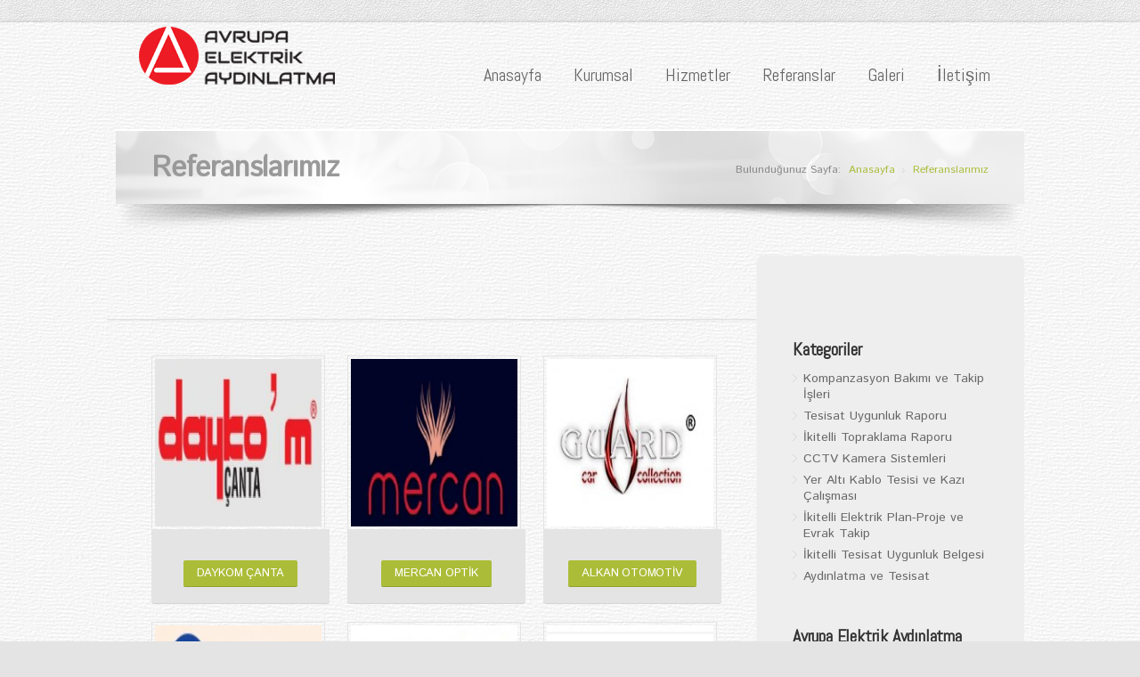

--- FILE ---
content_type: text/html
request_url: http://avrupaelektrikaydinlatma.com/referanslar.asp
body_size: 29567
content:


<!DOCTYPE html>
<!--[if IE 8 ]><html class="ie ie8" lang="en"> <![endif]-->
<!--[if (gte IE 9)|!(IE)]><!--><html lang="en"> <!--<![endif]-->
<head>

<meta charset="utf-8" />

<title>Avrupa Elektrik Aydınlatma | ikitelli topraklama raporu,  ikitelli kompanzasyon bakımı tesisat uygunluk raporu, yer altı kablo tesisi ve kazı çalışması, plan-proje ve elektrik talepleri</title>
<meta name="keywords" content="Avrupa Elektrik Aydınlatma, ikitelli kompanzasyon bakımı,elektrik projelendirme, topraklama raporu, ikitelli elektrik proje evrak takip, tesisat uygunluk raporu, cctv kamera sistemleri,istanbul topraklama raporu, istanbul tesisat uygunluk raporu, yer altı kablo tesisi ve kazı çalışması, iosb evrak talep işleri, güç arttırımı,istanbul elektrik talep işlemleri,kompanzasyon panosu,kompanzasyon bakımı, kompanzasyon arıza, reaktif ceza, kapasitif ceza, kompanzasyon ceza, kompanzasyon panosu bakım, kompanzasyon panosu onarım" />
<meta name="description" content="ikitellide avrupa elektrik aydınlatma olarak kompanzasyon bakımı , tesisat uygunluk raporu,  topraklama raporu, elektrik plan proje takip işlemleri, cctv kamera sistemleri" />
<meta name="author" content="www.websatisi.com" />



<!-- Mobile 
================================================== -->
<meta name="viewport" content="width=device-width, initial-scale=1, maximum-scale=1" />

<!-- CSS
================================================== -->
<link rel="stylesheet" href="css/style.css" />
<link rel="stylesheet" href="css/colors/olive.css" id="colors" />
<link href='http://fonts.googleapis.com/css?family=Abel|Istok+Web' rel='stylesheet' type='text/css' />

<!--[if lt IE 9]>
	<script src="http://html5shim.googlecode.com/svn/trunk/html5.js"></script>
<![endif]-->

<!-- Java Script
================================================== -->
<script src="scripts/jquery.min.js"></script>
<script src="scripts/jquery.flexslider.js"></script>
<script src="scripts/jquery.selectnav.js"></script>
<script src="scripts/jquery.modernizr.js"></script>
<script src="scripts/jquery.easing.1.3.js"></script>
<script src="scripts/jquery.contact.js"></script>
<script src="scripts/jquery.isotope.min.js"></script>
<script src="scripts/jquery.jcarousel.js"></script>
<script src="scripts/jquery.fancybox.min.js"></script>
<script src="scripts/jquery.layerslider.min.js"></script>
<script src="scripts/jquery.shop.js"></script>
<script src="scripts/custom.js"></script>
<script type="text/javascript">
function MM_jumpMenu(targ,selObj,restore){ //v3.0
  eval(targ+".location='"+selObj.options[selObj.selectedIndex].value+"'");
  if (restore) selObj.selectedIndex=0;
}
</script>
<meta http-equiv="Content-Type" content="text/html; charset=windows-1254" />

<!-- Global site tag (gtag.js) - Google Analytics -->
<script async src="https://www.googletagmanager.com/gtag/js?id=UA-75456768-3"></script>
<script>
  window.dataLayer = window.dataLayer || [];
  function gtag(){dataLayer.push(arguments);}
  gtag('js', new Date());

  gtag('config', 'UA-75456768-3');
</script>

</head>
<body>

<noscript>


		ikitelli Kompanzasyon Bakımı ve Takip İşleri

		ikitelli Tesisat Uygunluk Raporu

		ikitelli İkitelli Topraklama Raporu

		ikitelli CCTV Kamera Sistemleri

		ikitelli Yer Altı Kablo Tesisi ve Kazı Çalışması

		ikitelli İkitelli Elektrik Plan-Proje ve Evrak Takip

		ikitelli İkitelli Tesisat Uygunluk Belgesi

		ikitelli Aydınlatma ve Tesisat
		
		ikitelli Kompanzasyon Panosu Bakım, Onarım  Ve Takip İşlemleri
		
		ikitelli Tesisat Uygunluk Raporu
		
		ikitelli Topraklama Raporu
		
		ikitelli CCTV Kamera Sistemleri
		
		ikitelli İkitelli Tesisat Uygunluk Belgesi
		
		ikitelli Plan-Proje ve Elektrik Talepleri ve Evrak Takip İşlemleri
		
		ikitelli Aydınlatma ve Tesisat
		
		ikitelli Yer Altı Kablo Tesisi ve Kazı Çalışması
</noscript>

<!-- Wrapper / Start -->
<div id="wrapper" class="style-2">

<!-- Header
================================================== -->


<!-- 960 Container -->
<div class="container floated">

	<!-- Header -->
	<header id="header">

		<!-- Logo -->
	
	  <div id="logo"></div>
      
      

                                        
                <!-- Navigation
                ================================================== -->
                <nav id="navigation" class="style-1">
                
					<ul class="menu" id="responsive">

		

			<li><a href="s2.asp?p=a&i=22&/anasayfa" >Anasayfa</a>
				

			</li>

			<li><a href="s2.asp?p=a&i=95&/kurumsal" >Kurumsal</a>
				

			</li>

			<li><a href="s2.asp?p=a&i=96&/hizmetler" >Hizmetler</a>
				
				
				<ul>
					
						<li><a href="urunler.asp?p=u&i=3&/kompanzasyon_bakımı_ve_takip_İşleri">Kompanzasyon Bakımı ve Takip İşleri</a></li>
					
						<li><a href="urunler.asp?p=u&i=24&/tesisat_uygunluk_raporu">Tesisat Uygunluk Raporu</a></li>
					
						<li><a href="urunler.asp?p=u&i=21&/İkitelli_topraklama_raporu">İkitelli Topraklama Raporu</a></li>
					
						<li><a href="urunler.asp?p=u&i=1&/cctv_kamera_sistemleri">CCTV Kamera Sistemleri</a></li>
					
						<li><a href="urunler.asp?p=u&i=28&/yer_altı_kablo_tesisi_ve_kazı_çalışması">Yer Altı Kablo Tesisi ve Kazı Çalışması</a></li>
					
						<li><a href="urunler.asp?p=u&i=25&/İkitelli_elektrik_plan-proje_ve_evrak_takip">İkitelli Elektrik Plan-Proje ve Evrak Takip</a></li>
					
						<li><a href="urunler.asp?p=u&i=27&/İkitelli_tesisat_uygunluk_belgesi">İkitelli Tesisat Uygunluk Belgesi</a></li>
					
						<li><a href="urunler.asp?p=u&i=26&/aydınlatma_ve_tesisat">Aydınlatma ve Tesisat</a></li>
					
				</ul>

			

			</li>

			<li><a href="s2.asp?p=a&i=109&/referanslar" >Referanslar</a>
				

			</li>

			<li><a href="s2.asp?p=a&i=114&/galeri" >Galeri</a>
				

			</li>

			<li><a href="s2.asp?p=a&i=104&/İletişim" >İletişim</a>
				

			</li>
</ul>
                
                </nav>

	</header>
	<!-- Header / End -->

	<div class="clearfix line_page"></div>

</div>
<!-- 960 Container / End -->


<div class="clearfix"></div>


<!-- Content
================================================== -->
<div id="content">


<!-- 960 Container -->
<div class="container floated">

	<div class="page-title sixteen columns floated">
    
    	<div class="title"><h1>Referanslarımız</h1></div>

		<nav id="breadcrumbs">
			<ul>
				<li>Bulunduğunuz Sayfa:</li>
				<li><a href="index.asp">Anasayfa</a></li>
				<li><a href="urunler.asp">Referanslarımız</a></li>
			</ul>
		</nav>

	</div>


</div>
<!-- 960 Container / End -->


<!-- 960 Container -->
<div class="container floated add-top add-bottom">

	<!-- Page Content -->
	<div class="eleven floated">
		<div class="shop-page page-content">

    <div class="clear"></div>
    
	<!-- Divider -->
	<div class="line plus-bottom add-top"></div>

		
				
				<!-- Isotope -->
		<div id="portfolio-wrapper">
				
				
			<!-- urun box -->
			<div class="four-shop columns isotope-item">
				<div class="shop-item">
					<figure>
							
						
								<a href="upload/referanslar/DAYKOM.jpg" rel="fancybox-gallery" title=""  style="width:195px;height:195px;"/>
									<img src="upload/referanslar/thumb/DAYKOM.jpg" alt="" style="width:195px;height:195px;"/>
								</a>
						
						
						<figcaption class="item-description">
							<a href="#"><h5>&nbsp;</h5></a>
							<a href="#" class="button color">DAYKOM ÇANTA</a>
						</figcaption>
					</figure>
				</div>
			</div>
			
			<!-- urun box -->
			<div class="four-shop columns isotope-item">
				<div class="shop-item">
					<figure>
							
						
								<a href="upload/referanslar/MERCAN.jpg" rel="fancybox-gallery" title=""  style="width:195px;height:195px;"/>
									<img src="upload/referanslar/thumb/MERCAN.jpg" alt="" style="width:195px;height:195px;"/>
								</a>
						
						
						<figcaption class="item-description">
							<a href="#"><h5>&nbsp;</h5></a>
							<a href="#" class="button color">MERCAN OPTİK</a>
						</figcaption>
					</figure>
				</div>
			</div>
			
			<!-- urun box -->
			<div class="four-shop columns isotope-item">
				<div class="shop-item">
					<figure>
							
						
								<a href="upload/referanslar/ALKAN OTOMOTİV.jpg" rel="fancybox-gallery" title=""  style="width:195px;height:195px;"/>
									<img src="upload/referanslar/thumb/ALKAN OTOMOTİV.jpg" alt="" style="width:195px;height:195px;"/>
								</a>
						
						
						<figcaption class="item-description">
							<a href="#"><h5>&nbsp;</h5></a>
							<a href="#" class="button color">ALKAN OTOMOTİV</a>
						</figcaption>
					</figure>
				</div>
			</div>
			
			<!-- urun box -->
			<div class="four-shop columns isotope-item">
				<div class="shop-item">
					<figure>
							
						
								<a href="upload/referanslar/ALLİANCE KOZMETİK.jpg" rel="fancybox-gallery" title=""  style="width:195px;height:195px;"/>
									<img src="upload/referanslar/thumb/ALLİANCE KOZMETİK.jpg" alt="" style="width:195px;height:195px;"/>
								</a>
						
						
						<figcaption class="item-description">
							<a href="#"><h5>&nbsp;</h5></a>
							<a href="#" class="button color">ALLİANCE COSMETIC</a>
						</figcaption>
					</figure>
				</div>
			</div>
			
			<!-- urun box -->
			<div class="four-shop columns isotope-item">
				<div class="shop-item">
					<figure>
							
						
								<a href="upload/referanslar/ARGO HYTOS.jpg" rel="fancybox-gallery" title=""  style="width:195px;height:195px;"/>
									<img src="upload/referanslar/thumb/ARGO HYTOS.jpg" alt="" style="width:195px;height:195px;"/>
								</a>
						
						
						<figcaption class="item-description">
							<a href="#"><h5>&nbsp;</h5></a>
							<a href="#" class="button color">ARGO HYTOS</a>
						</figcaption>
					</figure>
				</div>
			</div>
			
			<!-- urun box -->
			<div class="four-shop columns isotope-item">
				<div class="shop-item">
					<figure>
							
						
								<a href="upload/referanslar/İZODEM CİVATA.jpg" rel="fancybox-gallery" title=""  style="width:195px;height:195px;"/>
									<img src="upload/referanslar/thumb/İZODEM CİVATA.jpg" alt="" style="width:195px;height:195px;"/>
								</a>
						
						
						<figcaption class="item-description">
							<a href="#"><h5>&nbsp;</h5></a>
							<a href="#" class="button color"><a href="http://www.izodemcivata.com">İ</a>ZODEM CİVATA</a>
						</figcaption>
					</figure>
				</div>
			</div>
			
			<!-- urun box -->
			<div class="four-shop columns isotope-item">
				<div class="shop-item">
					<figure>
							
						
								<a href="upload/referanslar/ÖZEL FANTAZİ.jpg" rel="fancybox-gallery" title=""  style="width:195px;height:195px;"/>
									<img src="upload/referanslar/thumb/ÖZEL FANTAZİ.jpg" alt="" style="width:195px;height:195px;"/>
								</a>
						
						
						<figcaption class="item-description">
							<a href="#"><h5>&nbsp;</h5></a>
							<a href="#" class="button color">ÖZEL FANTAZİ İPLİK</a>
						</figcaption>
					</figure>
				</div>
			</div>
			
			<!-- urun box -->
			<div class="four-shop columns isotope-item">
				<div class="shop-item">
					<figure>
							
						
								<a href="upload/referanslar/AKTİFBANT.jpg" rel="fancybox-gallery" title=""  style="width:195px;height:195px;"/>
									<img src="upload/referanslar/thumb/AKTİFBANT.jpg" alt="" style="width:195px;height:195px;"/>
								</a>
						
						
						<figcaption class="item-description">
							<a href="#"><h5>&nbsp;</h5></a>
							<a href="#" class="button color">AKTİFBANT</a>
						</figcaption>
					</figure>
				</div>
			</div>
			
			<!-- urun box -->
			<div class="four-shop columns isotope-item">
				<div class="shop-item">
					<figure>
							
						
								<a href="upload/referanslar/ŞAHİNLER SUNİ DERİ.jpg" rel="fancybox-gallery" title=""  style="width:195px;height:195px;"/>
									<img src="upload/referanslar/thumb/ŞAHİNLER SUNİ DERİ.jpg" alt="" style="width:195px;height:195px;"/>
								</a>
						
						
						<figcaption class="item-description">
							<a href="#"><h5>&nbsp;</h5></a>
							<a href="#" class="button color"><a href="http://www.nuhisahinler.com/index.php">Ş</a>AHİNLER SUNİ DERİ</a>
						</figcaption>
					</figure>
				</div>
			</div>
			
			<!-- urun box -->
			<div class="four-shop columns isotope-item">
				<div class="shop-item">
					<figure>
							
						
								<a href="upload/referanslar/TEKNOPOİNT.jpg" rel="fancybox-gallery" title=""  style="width:195px;height:195px;"/>
									<img src="upload/referanslar/thumb/TEKNOPOİNT.jpg" alt="" style="width:195px;height:195px;"/>
								</a>
						
						
						<figcaption class="item-description">
							<a href="#"><h5>&nbsp;</h5></a>
							<a href="#" class="button color"><a href="http://www.teknopoint.com.tr/">T</a>EKNOPOİNT BİLG. GÜV.</a>
						</figcaption>
					</figure>
				</div>
			</div>
			
			<!-- urun box -->
			<div class="four-shop columns isotope-item">
				<div class="shop-item">
					<figure>
							
						
								<a href="upload/referanslar/ACAR DEĞİRMEN.jpg" rel="fancybox-gallery" title=""  style="width:195px;height:195px;"/>
									<img src="upload/referanslar/thumb/ACAR DEĞİRMEN.jpg" alt="" style="width:195px;height:195px;"/>
								</a>
						
						
						<figcaption class="item-description">
							<a href="#"><h5>&nbsp;</h5></a>
							<a href="#" class="button color">ACAR DEĞİRMEN</a>
						</figcaption>
					</figure>
				</div>
			</div>
			
			<!-- urun box -->
			<div class="four-shop columns isotope-item">
				<div class="shop-item">
					<figure>
							
						
								<a href="upload/referanslar/TURCAR.jpg" rel="fancybox-gallery" title=""  style="width:195px;height:195px;"/>
									<img src="upload/referanslar/thumb/TURCAR.jpg" alt="" style="width:195px;height:195px;"/>
								</a>
						
						
						<figcaption class="item-description">
							<a href="#"><h5>&nbsp;</h5></a>
							<a href="#" class="button color"><a href="http://www.turcar.com.tr/tr">T</a>URCAR HASSAS KESİCİLER</a>
						</figcaption>
					</figure>
				</div>
			</div>
			
			<!-- urun box -->
			<div class="four-shop columns isotope-item">
				<div class="shop-item">
					<figure>
							
						
								<a href="upload/referanslar/kılıcotomat.jpg" rel="fancybox-gallery" title=""  style="width:195px;height:195px;"/>
									<img src="upload/referanslar/thumb/kılıcotomat.jpg" alt="" style="width:195px;height:195px;"/>
								</a>
						
						
						<figcaption class="item-description">
							<a href="#"><h5>&nbsp;</h5></a>
							<a href="#" class="button color"><a href="http://www.kilicotomat.com.tr/index.asp">KILIÇ OTOMAT</a></a>
						</figcaption>
					</figure>
				</div>
			</div>
			
			<!-- urun box -->
			<div class="four-shop columns isotope-item">
				<div class="shop-item">
					<figure>
							
						
								<a href="upload/referanslar/TEKNOPOİNT 2.jpg" rel="fancybox-gallery" title=""  style="width:195px;height:195px;"/>
									<img src="upload/referanslar/thumb/TEKNOPOİNT 2.jpg" alt="" style="width:195px;height:195px;"/>
								</a>
						
						
						<figcaption class="item-description">
							<a href="#"><h5>&nbsp;</h5></a>
							<a href="#" class="button color"><a href="http://www.ofissepetim.com">T</a>EKNOPOİNT BİLG.GÜV.</a>
						</figcaption>
					</figure>
				</div>
			</div>
			
			<!-- urun box -->
			<div class="four-shop columns isotope-item">
				<div class="shop-item">
					<figure>
							
						
								<a href="upload/referanslar/KILIÇ.jpg" rel="fancybox-gallery" title=""  style="width:195px;height:195px;"/>
									<img src="upload/referanslar/thumb/KILIÇ.jpg" alt="" style="width:195px;height:195px;"/>
								</a>
						
						
						<figcaption class="item-description">
							<a href="#"><h5>&nbsp;</h5></a>
							<a href="#" class="button color">KILIÇ DENİZ ÜRÜNLERİ-İSTANBUL</a>
						</figcaption>
					</figure>
				</div>
			</div>
			
			<!-- urun box -->
			<div class="four-shop columns isotope-item">
				<div class="shop-item">
					<figure>
							
						
								<a href="upload/referanslar/KISMET KUTU.jpg" rel="fancybox-gallery" title=""  style="width:195px;height:195px;"/>
									<img src="upload/referanslar/thumb/KISMET KUTU.jpg" alt="" style="width:195px;height:195px;"/>
								</a>
						
						
						<figcaption class="item-description">
							<a href="#"><h5>&nbsp;</h5></a>
							<a href="#" class="button color"><a href="http://kismetkutu.com.tr/index.html">K</a>ISMET KUTU</a>
						</figcaption>
					</figure>
				</div>
			</div>
			
			<!-- urun box -->
			<div class="four-shop columns isotope-item">
				<div class="shop-item">
					<figure>
							
						
								<a href="upload/referanslar/NERO.jpg" rel="fancybox-gallery" title=""  style="width:195px;height:195px;"/>
									<img src="upload/referanslar/thumb/NERO.jpg" alt="" style="width:195px;height:195px;"/>
								</a>
						
						
						<figcaption class="item-description">
							<a href="#"><h5>&nbsp;</h5></a>
							<a href="#" class="button color">NERO ENDÜSTRİ</a>
						</figcaption>
					</figure>
				</div>
			</div>
			
			<!-- urun box -->
			<div class="four-shop columns isotope-item">
				<div class="shop-item">
					<figure>
							
						
								<a href="upload/referanslar/SABRA.jpg" rel="fancybox-gallery" title=""  style="width:195px;height:195px;"/>
									<img src="upload/referanslar/thumb/SABRA.jpg" alt="" style="width:195px;height:195px;"/>
								</a>
						
						
						<figcaption class="item-description">
							<a href="#"><h5>&nbsp;</h5></a>
							<a href="#" class="button color">SABRA</a>
						</figcaption>
					</figure>
				</div>
			</div>
			
			<!-- urun box -->
			<div class="four-shop columns isotope-item">
				<div class="shop-item">
					<figure>
							
						
								<a href="upload/referanslar/DİL TEKSTİL.jpg" rel="fancybox-gallery" title=""  style="width:195px;height:195px;"/>
									<img src="upload/referanslar/thumb/DİL TEKSTİL.jpg" alt="" style="width:195px;height:195px;"/>
								</a>
						
						
						<figcaption class="item-description">
							<a href="#"><h5>&nbsp;</h5></a>
							<a href="#" class="button color"><a href="http://diltekstil.com.tr">D</a>İL TEKSTİL</a>
						</figcaption>
					</figure>
				</div>
			</div>
			
			<!-- urun box -->
			<div class="four-shop columns isotope-item">
				<div class="shop-item">
					<figure>
							
						
								<a href="upload/referanslar/ERMETSAN.jpg" rel="fancybox-gallery" title=""  style="width:195px;height:195px;"/>
									<img src="upload/referanslar/thumb/ERMETSAN.jpg" alt="" style="width:195px;height:195px;"/>
								</a>
						
						
						<figcaption class="item-description">
							<a href="#"><h5>&nbsp;</h5></a>
							<a href="#" class="button color"><a href="http://www.ermetsan.com.tr">E</a>RMETSAN ÇELİK KAPI</a>
						</figcaption>
					</figure>
				</div>
			</div>
			
			<!-- urun box -->
			<div class="four-shop columns isotope-item">
				<div class="shop-item">
					<figure>
							
						
								<a href="upload/referanslar/MALTEPE KAYMAKAMLIĞI.jpg" rel="fancybox-gallery" title=""  style="width:195px;height:195px;"/>
									<img src="upload/referanslar/thumb/MALTEPE KAYMAKAMLIĞI.jpg" alt="" style="width:195px;height:195px;"/>
								</a>
						
						
						<figcaption class="item-description">
							<a href="#"><h5>&nbsp;</h5></a>
							<a href="#" class="button color">MALTEPE KAYMAKAMLIĞI</a>
						</figcaption>
					</figure>
				</div>
			</div>
			
			<!-- urun box -->
			<div class="four-shop columns isotope-item">
				<div class="shop-item">
					<figure>
							
						
								<a href="upload/referanslar/sarayburnu.jpg" rel="fancybox-gallery" title=""  style="width:195px;height:195px;"/>
									<img src="upload/referanslar/thumb/sarayburnu.jpg" alt="" style="width:195px;height:195px;"/>
								</a>
						
						
						<figcaption class="item-description">
							<a href="#"><h5>&nbsp;</h5></a>
							<a href="#" class="button color"><a href="http://www.tdi.gov.tr/sarayburnu-liman-mudurlugu/">SARAYBURNU LİMAN MÜDÜRLÜĞÜ</a></a>
						</figcaption>
					</figure>
				</div>
			</div>
			
			<!-- urun box -->
			<div class="four-shop columns isotope-item">
				<div class="shop-item">
					<figure>
							
						
								<a href="upload/referanslar/serefambalaj.jpg" rel="fancybox-gallery" title=""  style="width:195px;height:195px;"/>
									<img src="upload/referanslar/thumb/serefambalaj.jpg" alt="" style="width:195px;height:195px;"/>
								</a>
						
						
						<figcaption class="item-description">
							<a href="#"><h5>&nbsp;</h5></a>
							<a href="#" class="button color"><a href="http://serefambalaj.com/tr">ŞEREF AMBALAJ</a></a>
						</figcaption>
					</figure>
				</div>
			</div>
			
			<!-- urun box -->
			<div class="four-shop columns isotope-item">
				<div class="shop-item">
					<figure>
							
						
								<a href="upload/referanslar/SOMELPA.jpg" rel="fancybox-gallery" title=""  style="width:195px;height:195px;"/>
									<img src="upload/referanslar/thumb/SOMELPA.jpg" alt="" style="width:195px;height:195px;"/>
								</a>
						
						
						<figcaption class="item-description">
							<a href="#"><h5>&nbsp;</h5></a>
							<a href="#" class="button color"><a href="http://www.somelpa.com.tr">S</a>OMELPA ELEKTRİK MALZEMELERİ</a>
						</figcaption>
					</figure>
				</div>
			</div>
			
			

		

			
		</div>
		<!-- Isotope / End -->

		<div class="sixteen columns">
			<!-- Pagination
			<nav class="pagination shop">
				<ul>
					<li><a href="#" class="current">1</a></li>
					<li><a href="#">2</a></li>
                    <li><a href="#">3</a></li>
					<li><a href="#">İleri</a></li>
				</ul>
				<div class="clearfix"></div> -->
			</nav>
		</div>

	</div>
	</div>
	<!-- Page Content / End -->


	<!-- Sidebar -->
	<div class="four floated sidebar right">
		<aside class="sidebar">
		
            

			<!-- Categories -->
			<nav class="widget">
				<h4>Kategoriler</h4>
				<ul class="categories">
					
					<li><a href="urunler.asp?p=u&i=3&/kompanzasyon_bakımı_ve_takip_İşleri">Kompanzasyon Bakımı ve Takip İşleri</a></li>
					
					<li><a href="urunler.asp?p=u&i=24&/tesisat_uygunluk_raporu">Tesisat Uygunluk Raporu</a></li>
					
					<li><a href="urunler.asp?p=u&i=21&/İkitelli_topraklama_raporu">İkitelli Topraklama Raporu</a></li>
					
					<li><a href="urunler.asp?p=u&i=1&/cctv_kamera_sistemleri">CCTV Kamera Sistemleri</a></li>
					
					<li><a href="urunler.asp?p=u&i=28&/yer_altı_kablo_tesisi_ve_kazı_çalışması">Yer Altı Kablo Tesisi ve Kazı Çalışması</a></li>
					
					<li><a href="urunler.asp?p=u&i=25&/İkitelli_elektrik_plan-proje_ve_evrak_takip">İkitelli Elektrik Plan-Proje ve Evrak Takip</a></li>
					
					<li><a href="urunler.asp?p=u&i=27&/İkitelli_tesisat_uygunluk_belgesi">İkitelli Tesisat Uygunluk Belgesi</a></li>
					
					<li><a href="urunler.asp?p=u&i=26&/aydınlatma_ve_tesisat">Aydınlatma ve Tesisat</a></li>
					

					
				</ul>
			</nav>
			
			<!-- Popular -->
			<div class="widget">
				<h4>Avrupa Elektrik Aydınlatma</h4>
			
				<div class="latest-shop-items">
					
					
						<a href="upload/urunler/Başlıksız-55.jpg">
							<img src="upload/urunler/thumb/Başlıksız-55.jpg" alt=""  style="width:95px;height:105px;"/>
						</a>
					

				  <p><a href="#"></a> &nbsp;<span>CCTV Kamera Sistemleri</span></p>
				</div>
				
				
				<div class="latest-shop-items">
					
					
						<a href="upload/urunler/iosb cezalı fatura-endüktif ceza.jpg">
							<img src="upload/urunler/thumb/iosb cezalı fatura-endüktif ceza.jpg" alt=""  style="width:95px;height:105px;"/>
						</a>
					

				  <p><a href="#"></a> &nbsp;<span>Kompanzasyon Panosu Bakım, Onarım  Ve Takip İşlemleri</span></p>
				</div>
				
				
				<div class="latest-shop-items">
					
					
						<a href="upload/urunler/iç-tesisat-uygunluk-raporu-1 (1).jpg">
							<img src="upload/urunler/thumb/iç-tesisat-uygunluk-raporu-1 (1).jpg" alt=""  style="width:95px;height:105px;"/>
						</a>
					

				  <p><a href="#"></a> &nbsp;<span>Tesisat Uygunluk Raporu</span></p>
				</div>
				
				
				<div class="latest-shop-items">
					
					
						<a href="upload/urunler/KABLO.jpg">
							<img src="upload/urunler/thumb/KABLO.jpg" alt=""  style="width:95px;height:105px;"/>
						</a>
					

				  <p><a href="#"></a> &nbsp;<span>Yer Altı Kablo Tesisi ve Kazı Çalışması</span></p>
				</div>
				
				
				
			

			</div>


		</aside>
	</div>
	<!-- Sidebar / End -->

</div>
<!-- 960 Container / End -->

</div>
<!-- Content / End -->

</div>
<!-- Wrapper / End -->


<!-- Footer
================================================== -->

<!-- Footer / Start -->
<footer id="footer">
	
	<!-- 960 Container -->
	<div class="container">

		<!-- About -->
		<div class="four columns">
			<div id="logo-footer">
            
				<h2>Avrupa Elektrik Aydınlatma</h2>tesisat ve kurulum hizmetleri <meta name="google-site-verification" content="hdqhK8JYKaNudyIYsoBzvtVgeqwPZRITiu7vz7eOYi8" />
			
			</div>

		</div>
        
        
        <!-- Twitter -->
		<div class="four columns">
			<h3>Hızlı İletişim</h3>
				<ul>
					
					<li><a href="s2.asp?p=a&i=22&/anasayfa">Anasayfa</a></li>
					
					<li><a href="s2.asp?p=a&i=95&/kurumsal">Kurumsal</a></li>
					
					<li><a href="s2.asp?p=a&i=96&/hizmetler">Hizmetler</a></li>
					
					<li><a href="s2.asp?p=a&i=109&/referanslar">Referanslar</a></li>
					
					<li><a href="s2.asp?p=a&i=114&/galeri">Galeri</a></li>
					
					<li><a href="s2.asp?p=a&i=104&/İletişim">İletişim</a></li>
					
				</ul>
			

			<div class="clearfix"></div>
		</div>
        

		<!-- Contact Details -->
		<div class="four columns">
			<h3>İletişim Bilgileri</h3>
			<div class="widget">
<h4>&nbsp;</h4>
<h4>Avrupa Elektrik Aydınlatma:</h4>
<ul>
    <li><b><u><span class="address">ADRES:</span></u></b><span class="address"> İkitelli O.S.B Aykosan Sanayi Sitesi&nbsp;</span></li>
</ul>
<p><span class="address">4lü B Blok No:15 </span></p>
<p><span class="address">Başakşehir/ İstanbul</span></p>
<hr />
<ul>
    <li><u><b>TEL<i>&nbsp;:</i></b></u> (0212) 671 8199</li>
</ul>
<ul>
    <li><u><b>GSM:</b></u>&nbsp;(0530) 761 8199</li>
</ul>
<p>&nbsp; &nbsp; &nbsp; &nbsp; (0555) 587 2545</p>
<ul>
    <li><b>MAİL:</b> <a href="mailto:info@avrupaelektrikaydinlatma.com">info@avrupaelektrikaydinlatma.com</a></li>
</ul>
<p>&nbsp;</p>
<p>&nbsp;</p>
<p>&nbsp;</p>
</div>
		</div>

		<!-- Photo Stream -->
		<div class="four columns">
			<h3>Hizmetlerimiz</h3>
			<ul>
						
						<li><a href="#">CCTV Kamera Sistemleri</a></li>
				
					
						
						<li><a href="#">Kompanzasyon Panosu Bakım, Onarım  Ve Takip İşlemleri</a></li>
				
					
						
						<li><a href="#">Tesisat Uygunluk Raporu</a></li>
				
					
						
						<li><a href="#">Yer Altı Kablo Tesisi ve Kazı Çalışması</a></li>
				
					
						
						<li><a href="#">İkitelli Tesisat Uygunluk Belgesi</a></li>
				
					
						
						<li><a href="#">Aydınlatma ve Tesisat</a></li>
				
					
			</ul>
		</div>


	</div>
	<!-- 960 Container / End -->

</footer>
<!-- Footer / End -->


<!-- Footer Bottom / Start  -->
<footer id="footer-bottom">

	<!-- 960 Container -->
	<div class="container">

		<!-- Copyrights -->
		<div class="eight columns">
			<div class="copyright">
				Copyright © 2018  <a href="#">Avrupa Elektrik Aydınlatma</a> <a href="http://www.ikitellielektrikci.com" target="_blank">ikitelli elektrikçi</a>
			</div>
		</div>

		<!-- Social -->
		<div class="eight columns">
			<!-- Social Icons -->
			<ul class="social-icons">
            	<li class="facebook"><a href="#">Facebook</a></li>
                <li class="twitter"><a href="#">Twitter</a></li>
                <li class="youtube"><a href="#">Youtube</a></li>
				<a href="http://www.websatisi.com" target="_blank">Websatisi.com</a>
			</ul>
		</div>

	</div>
	<!-- 960 Container / End -->

</footer>
<!-- Footer Bottom / End -->

<script>
  (function(i,s,o,g,r,a,m){i['GoogleAnalyticsObject']=r;i[r]=i[r]||function(){
  (i[r].q=i[r].q||[]).push(arguments)},i[r].l=1*new Date();a=s.createElement(o),
  m=s.getElementsByTagName(o)[0];a.async=1;a.src=g;m.parentNode.insertBefore(a,m)
  })(window,document,'script','https://www.google-analytics.com/analytics.js','ga');

  ga('create', 'UA-83784200-1', 'auto');
  ga('send', 'pageview');

</script>

</body>
</html>

--- FILE ---
content_type: text/css
request_url: http://avrupaelektrikaydinlatma.com/css/style.css
body_size: 90520
content:
/*isotope
* Author: themePro
* Template: Gala
*/

/* =================================================================== */
/* Import Section
====================================================================== */
@import url("base.css");				/* Default Reset, Typography, Forms, etc. */
@import url("responsive.css");			/* 960 Grid + Media Query Layouts */
@import url("icons.css");				/* Font Awesome Icons / Glyphicons Halflings */
@import url("https://fonts.googleapis.com/css?family=Josefin+Sans&subset=latin,latin-ext");
/* =================================================================== */

#wrapper {
	margin-top: 25px;
	background-image: url(../images/bg/white_wall2.png);
}
.style-2 {
	width: 100% !important;;
}

.full {
	width: 1020px;
	margin: 0 auto;
}

/* Header
====================================================================== */

#header {
	min-height: 120px;
	padding: 0;
}


/* Logo / Tagline
====================================*/

#logo {
	margin: 5px 10px 10px 10px;
	background-image: url(../images/logo/logo.png);
	background-repeat: no-repeat;
	background-position: left top;
	width: 240px;
	height: 65px;
	float: left;
	padding: 31px 0 0 23px;
	text-transform: uppercase;
	font-family: 'Istok Web', sans-serif;
	font-size: 8px;
	letter-spacing: 1.5px;
	color: #999;
}
#logo img{
width:240px;
height:60px;
}

.ie8 #logo {
	float: none;
	position: relative;
	top: 40px;
}
#logo a img {
	float: left;
	width: 106px;
	height: 35px;
}


/* Menu
====================================*/
#navigation {
	width: auto;
	float: right;
	margin-right: 20px;
}
.ie8 #navigation {
	margin-top: -46px;
}


/* Style Without Shadows */

.js .selectnav {
	display: none;
}
.menu i.halflings {
	margin: 1px 2px 0 -2px;
}
.menu ul, .menu li > div {
	visibility: hidden;
	display: none;
}
.menu li:hover > ul, .menu li:hover > div {
	visibility: visible;
	display: block;
}


/* Reset  */
.menu, .menu ul {
	margin:0;
	padding:0;
	list-style:none;
}
.menu li, .menu ul a {
	position:relative;
	z-index: 3;
}
.menu > li {
	float:left;
}
.menu > li.floatr {
	float:right;
}
.menu li > a {
	display:block;
}

.menu ul {
	position:absolute;
	display:none;
	width:170px;
}
.menu ul ul {
	top:0;
	left:170px;
}
.menu li:hover > ul {
	display:block;
}
#navigation ul li:first-child {
	margin-left: -8px;
}
#navigation ul li ul li:first-child, #navigation ul li ul li ul li:first-child {
	margin-left: 0;
}
#current {
	border-top: solid 8px;
	z-index: 8;
	position: relative;
	padding: 42px 18px 20px;
	height: 30px;
}
.menu a {
	text-decoration:none;
	font-family: 'Abel', sans-serif;
}
.menu > li > a {
	color:#676667;
	font-size: 20px;
	line-height:18px;
	padding: 50px 18px 20px;
	height: 30px;
}

.menu > li:hover > a {
}

ul.menu li a {
	-webkit-transition: background-color 80ms ease-in-out;
	-moz-transition: background-color 80ms ease-in-out;
	-o-transition: background-color 80ms ease-in-out;
	-ms-transition: background-color 80ms ease-in-out;
	transition: background-color 80ms ease-in-out;
}
.menu ul li a {
	-webkit-transition: background-color 20ms ease-in-out, color 20ms ease-in-out;
	-moz-transition: background-color 20ms ease-in-out, color 20ms ease-in-out;
	-o-transition: background-color 20ms ease-in-out, color 20ms ease-in-out;
	-ms-transition: background-color 20ms ease-in-out, color 20ms ease-in-out;
	transition: background-color 20ms ease-in-out, color 20ms ease-in-out;
}
.menu > li > a {
}
.menu > li > a:hover {

	background-color: #;
	color: #fff;
}
#current:hover {
	color: #fff;
}

.menu > li > a img, .menu li > ul > li > a img {
	border:0;
	margin-right:7px;
}


/* Sub Menu */
.menu ul {
	background-color: #fff;
	border:1px solid #e0e0e0;
	border-top:none;
	left:-1px;
	z-index: 999;
	border-radius: 0 0 2px 2px;
	-webkit-box-shadow: 0 1px 1px rgba(0, 0, 0, 0.04);
	box-shadow: 0 1px 1px rgba(0, 0, 0, 0.04);
}
.menu ul a {
	color: #777;
	font-size: 15px;
	line-height: 18px;
	padding: 9px 15px;
	border-top: 1px solid #e6e6e6;
	background-color:#f9f9f9;
}
.menu ul a:hover {
	background-color:#fff;
	
}


/*==================================================================== */
/* LayerSlider Styles
====================================================================== */

.ls-container {
	visibility: hidden;
	position: relative;
}
.ls-inner {
	position: relative;
	background-position: center center;
}
.ls-inner, .ls-layer {
	width: 100%;
	height: 100%;
}
.ls-layer {
	position: absolute;
	display: none;
	background-position: center center;
	overflow: hidden;
}
.ls-layer * {
	margin: 0px;
	line-height: normal;
}
.ls-active, .ls-animating {
	display: block !important;
}
.ls-layer > * {
	position: absolute;
	left: 0px;
	top: 0px;
}
.ls-layer .ls-bg {
	left: 50%;
	top: 50%;
}
.ls-bg {
	height: 442px;
}
.ls-yourlogo {
	position: absolute;
	z-index: 99;
}


/* =================================================================== */ 
/* Elastic video 
/* =================================================================== */ 
.video {
    position: relative;
    padding-bottom: 56.25%;
    padding-top: 0; height: 0; overflow: hidden;
}
.video iframe,
.video object,
.video embed {
    position: absolute;
    top: 0;
    left: 0;
    width: 100%;
    height: 100%;
}


/* Embedded videos */

.vid, .vid_blog {
	text-align: center;
}
.vid iframe {
	width: 940px;
	height: 529px;
}
.vid_blog iframe {
	width: 640px;
	height: 360px;
}

/* Embedded videos */
.ls-vpcontainer {
	width: 100%;
	height: 100%;
	position: absolute;
	left: 0px;
	top: 0px;
}

.ls-videopreview {
	width : 100%;
	height : 100%;
	position : absolute;
	left : 0px;
	top : 0px;
	cursor : pointer;
}

.ls-playvideo {
	position: absolute;
	left: 50%;
	top: 50%;
	cursor: pointer;
}

.ls-wp-fullwidth-container {
	width: 100%;
	position: relative;
}

.ls-wp-fullwidth-helper {
	position: absolute;
}

.ls-container img,
.entry-content .ls-container img,
.comment-content .ls-container img,
.widget .ls-container img {
	border-radius: 0px;
	box-shadow: none;
	max-width: none !important;
	transition: none !important;
	-o-transition: none !important;
	-ms-transition: none !important;
	-moz-transition: none !important;
	-webkit-transition: none !important;
}

.entry-content .ls-container *,
.comment-content .ls-container *,
.widget .ls-container * {
	line-height: normal;
	padding: 0px;
	outline: none;
	border: 0px;
}

.entry-content .ls-yourlogo,
.entry-content .ls-inner *,
.comment-content .ls-inner *,
.widget .ls-inner * {
	margin: 0px;
}

.entry-content .ls-tn,
.comment-content .ls-tn,
.widget .ls-tn {
	display: none;
}

/* Style of LayerSlider Debug Console */

.ls-debug-console * {
	margin: 0px !important;
	padding: 0px !important;
	border: 0px !important;
	color: white !important;
	text-shadow: none !important;
	font-family: "HelveticaNeue-Light", "Helvetica Neue Light", Helvetica, Arial, serif !important;
	line-height: normal !important;
	-webkit-font-smoothing: antialiased !important;
	text-align: left !important;
}
.ls-debug-console h1 {
	padding-top: 10px !important;
	font-size: 17px !important;
	font-weight: 600 !important;
}
.ls-debug-console h1:first-child {
	padding-top: 0px !important;
}
.ls-debug-console ul {
	padding-top: 10px !important;
	list-style: none !important;
}
.ls-debug-console li {
	margin-left: 10px !important;
	font-size: 13px !important;
	position: relative !important;
	font-weight: normal !important;
}
.ls-debug-console li ul {
	display: none;
	position: absolute !important;
	width: 260px;
	left: -10px;
	bottom: 100% !important;
	padding: 10px 10px 10px 0px !important;
	background: white !important;
	border-radius: 10px !important;
	box-shadow: 0px 0px 20px black !important;
}
.ls-shadow {
	display: none !important;
}
.ls-debug-console li:hover ul {
	display: block;
}
.ls-debug-console li ul * {
	color: black !important;
}
.ls-debug-console a {
	text-decoration: none !important;
	border-bottom: 1px dotted white !important;
}


/* LayerSlider Skin */
#layerslider-container {
	background: url(../images/layerslider-loader.gif) no-repeat center;
}
#layerslider-over {
	background: url(../images/over.png) no-repeat center top;
	width: 100%;
	height: 422px;
	margin: 0 auto;
	position: absolute;
	z-index: 1;
	overflow: hidden;
	pointer-events: none;
	opacity: 1;
}

#sforeground {
	background-image: url(../images/bg/over_paper2.png);
	background-position: center top;
	background-repeat: no-repeat;
	z-index: 2;
	position: absolute;
	width: 100%;
	height: 550px;
	margin: 0 auto;
	top: 114px;
	left: 0;
	pointer-events: none;
	overflow: visible;
}
.ie8 #sforeground {
	top: 138px;
	left: -1px;
}

#shadow-over {
	background: url(../images/shadow.png) no-repeat center;
	width: 100%;
	height: 75px;
	overflow: hidden;
}
.ls-fullwidth .ls-nav-prev, .ls-fullwidth .ls-nav-next, .ls-fullwidth .ls-playvideo, .ls-fullwidth .ls-playvideo:hover {
	-webkit-transition: background-color 200ms ease-in-out;
	-moz-transition: background-color 200ms ease-in-out;
	-o-transition: background-color 200ms ease-in-out;
	-ms-transition: background-color 200ms ease-in-out;
	transition: background-color 200ms ease-in-out;
}
.ls-fullwidth .ls-nav-prev, .ls-fullwidth .ls-nav-next {
	width: 39px;
	height: 71px;
	margin-top: -36px;
	display: block;
	position: absolute;
	z-index: 100;
	cursor: pointer;
	text-indent: -9999px;
	top: 50%;
}
.ls-fullwidth .ls-nav-prev {
	background: url(../images/slider-left.png) no-repeat 50%;
	background-color: #4c4c4c;
	left: 0;
	border-radius: 0 2px 2px 0;
}
.ls-fullwidth .ls-nav-next {
	background: url(../images/slider-right.png) no-repeat 50%;
	background-color: #4c4c4c;
	right: 0;
	border-radius: 2px 0 0 2px;
}
.ls-fullwidth .ls-nav-next:hover, .ls-fullwidth .ls-nav-prev:hover {
	background-color:;
}
.ls-fullwidth .ls-playvideo {
	width: 50px;
	height: 50px;
	display: block;
	margin-left: -25px;
	margin-top: -25px;
	background: url(../images/layerslider-video.png) no-repeat 50%;
	opacity: 0.8;
}
.ls-fullwidth .ls-playvideo:hover {
	opacity: 1;
}
.caption-gray, .caption-color, .caption-transparent {
	padding: 18px 22px;
	color: #fff;
	font-family: 'Istok Web', sans-serif;
	font-size: 16px;
	font-weight: 300;
	border-radius: 2px;
	box-shadow: inset 0px -1px 0px 0px rgba(0, 0, 0, 0.1);
}
.caption-gray {
	background: #4c4c4c;
}
.caption-color {
	background:;
}
.caption-transparent {
	background-color: #4c4c4c;
	background: rgba(0, 0, 0, 0.40);
}


/*==================================================================== */
/* FlexSlider
====================================================================== */

/* Browser Resets */

.flex-container a:active, .flexslider a:active, .flex-container a:focus, .flexslider a:focus {
	outline: none;
}
.slides, .flex-control-nav, .flex-direction-nav {
	margin: 0;
	padding: 0;
	list-style: none;
}


/* FlexSlider Necessary Styles */
.flexslider {
	margin: 0;
	padding: 0;
	z-index: 1;
	position: relative;
}
.flexslider .slides > li {
	display: none;
}


 /* Hide the slides before the JS is loaded. Avoids image jumping */
.flexslider .slides > li:first-child {
	display: block;
}


 /* Hide the slides before the JS is loaded. Avoids image jumping */
.flexslider .slides img {
	width: 100%;
	display: block;
}
.flex-pauseplay span {
	text-transform: capitalize;
}


/* Clearfix for the .slides element */
.slides:after {
	content: ".";
	display: block;
	clear: both;
	visibility: hidden;
	line-height: 0;
	height: 0;
}
html[xmlns] .slides {
	display: block;
}
* html .slides {
	height: 1%;
}


/* No JavaScript Fallback */
/* If you are not using another script, such as Modernizr, make sure you
 * include js that eliminates this class on page load */

.no-js .slides > li:first-child {
	display: block;
}


/* FlexSlider Default Theme */

.flexslider {
	margin: 0 0 0;
	border: none;
	position: relative;
	zoom: 1;
}
.flexslider.home {
	margin: 0;
}
.flex-viewport {
	max-height: 2000px;
	-webkit-transition: all 1s ease;
	-moz-transition: all 1s ease;
	transition: all 1s ease;
}
.loading .flex-viewport {
	max-height: 300px;
}
.flexslider .slides {
	zoom: 1;
}
.carousel li {
	margin-right: 5px
}


/* Direction Nav */

.flex-direction-nav {
*height: 0;
}
.flex-direction-nav .flex-next {
	background: url(../images/slider-right.png) no-repeat 50%;
	background-color: #4c4c4c;
	right: 0;
	border-radius: 2px 0 0 2px;
}
.flex-direction-nav .flex-prev {
	background: url(../images/slider-left.png) no-repeat 50%;
	background-color: #4c4c4c;
	left:0;
	border-radius: 0 2px 2px 0;
}
.flex-direction-nav a {
	width: 39px;
	height: 71px;
	margin-top: -36px;
	display: block;
	position: absolute;
	z-index: 100;
	cursor: pointer;
	text-indent: -9999px;
	top: 50%;
	opacity: 1;
	filter:alpha(opacity=100);
	-webkit-transition: opacity 0.2s ease-in-out, background-color 200ms ease-in-out;
	-moz-transition: opacity 0.2s ease-in-out, background-color 200ms ease-in-out;
	-o-transition: opacity 0.2s ease-in-out, background-color 200ms ease-in-out;
	-ms-transition: opacity 0.2s ease-in-out, background-color 200ms ease-in-out;
	transition: opacity 0.2s ease-in-out, background-color 200ms ease-in-out;
}
.flexslider.home:hover .flex-next, .flexslider.home:hover .flex-prev {
	opacity: 1;
	filter:alpha(opacity=100);
}
.home .flex-direction-nav a {
	opacity: 0;
	filter:alpha(opacity=0);
}
.flexslider .flex-next:hover, .flexslider .flex-prev:hover {
	background-color:;
}


/* Control Nav */

.flex-control-nav {
	width: 100%;
	position: absolute;
	bottom: -40px;
	text-align: center;
}
.flex-control-nav li {
	margin: 0 6px;
	display: inline-block;
	zoom: 1;
*display: inline;
}
.flex-control-paging li a {
	width: 14px;
	height: 14px;
	display: block;
	background: #666;
	background: rgba(0, 0, 0, 0.5);
	cursor: pointer;
	text-indent: -9999px;
	-webkit-border-radius: 20px;
	-moz-border-radius: 20px;
	-o-border-radius: 20px;
	border-radius: 20px;
	box-shadow: inset 0 0 3px rgba(0, 0, 0, 0.3);
}
.flex-control-paging li a:hover {
	background: #333;
	background: rgba(0, 0, 0, 0.7);
}
.flex-control-paging li a.flex-active {
	background: #000;
	background: rgba(0, 0, 0, 0.9);
	cursor: default;
}
.flex-control-thumbs {
	margin: 5px 0 0;
	position: static;
	overflow: hidden;
}
.flex-control-thumbs li {
	width: 25%;
	float: left;
	margin: 0;
}
.flex-control-thumbs img {
	width: 100%;
	display: block;
	opacity: .7;
	cursor: pointer;
}
.flex-control-thumbs img:hover {
	opacity: 1;
}
.flex-control-thumbs .flex-active {
	opacity: 1;
	cursor: default;
}


/* Caption */

.slide-caption, .slide-caption2 {
	width: 270px;
	padding: 28px;
	position: absolute;
	display: block;
	left: 45px;
	bottom: 20px;
	background-color: #222;
	background: rgba(0, 0, 0, 0.45);
}
.slide-caption2 {
	width: 230px;
	bottom: 150px;
}
.slide-caption h3, .slide-caption2 h3 {
	color: #fff;
	padding-bottom: 10px;
	margin:0;
	line-height: 22px;
}
.slide-caption p, .slide-caption2 p {
	margin:0;
	line-height: 19px;
	color: #bbb;
}

/* =================================================================== */
/* Icon Boxes
====================================================================== */

.icon-box-container {
	margin:  20px 0 10px;
	float:left;
}
.icon-box-container p {
	margin: 0;
}
.icon-box, .full-box {
}
.icon-box h3 {
	margin-left: 40px;
}
.icon-box p {
	margin: 10px 0 0;
}
.icon-box i, .full-box i {
	float: left;
	font-size: 20px;
	color: #fff;
	padding: 6px 5px 0;
	background: #292a2b;
	display: block;
	width: 24px;
	height: 25px;
	border-radius: 3px;
	text-align: center;
}
.icon-box .button {
	margin: 6px 0 0 -1px;
}
.full-box h3 {
	margin: 0 0 7px 50px;
	font-size:18px;
}
.full-box p {
	color: #FFF;
}
.full-box i {
	color: #292a2b;
	background: none;
	font-size: 25px;
	margin-left: 10px;
	padding-top: 9px;
}
.full-box a {
	color:;
	font-size: 14px;
	font-family: 'Abel', sans-serif;
}
.full-box a:hover {
	color: #888;
}
.full-box .dark-box {
	background-color: #292a2b;
	padding: 14px 18px 10px;
	border-radius: 5px;
}
.full-box {
	padding-bottom: 10px;
}
.full-box .bg_lines {
	background: url(../images/bg_lines.png) repeat-x;
	height: 2px;
	width: 100%;
	margin: 8px 0;
}


/* =================================================================== */
/* Carousel
====================================================================== */

.arl, .arr {
	margin: 10px 1px 10px;
	float: left;
	width: 24px;
	height: 22px;
	display: block;
	background-color: #ddd;
	cursor: default;
	-webkit-transition: all 200ms ease-in-out;
	-moz-transition: all 200ms ease-in-out;
	-o-transition: all 200ms ease-in-out;
	-ms-transition: all 200ms ease-in-out;
	transition: all 200ms ease-in-out;
	box-shadow:  inset 0px -1px 0px 0px rgba(0, 0, 0, 0.05);
	padding-top: 2px;
}
.arl i, .arr i {
	margin: 3px 0 0 10px;
	font-size: 13px;
	color: #c8c8c8;
}
.arl {
	border-radius: 2px 0 0 2px;
}
.arr {
	border-radius: 0 2px 2px 0
}
.arl.active i, .arr.active i {
	color: #fff;
}
.arl.active, .arr.active {
	background-color: #292a2b;
	cursor: pointer;
	box-shadow: inset 0px -1px 0px 0px rgba(0, 0, 0, 0.07);
}
.arl.active:hover, .arr.active:hover {
	background-color:;
	box-shadow: inset 0px -1px 0px 0px rgba(0, 0, 0, 0.1);
}
.carousel-navi {
	margin: 0 5px 0 0;
	float: right;
}
.jcarousel {
	position: relative;
	overflow: hidden;
}
.jcarousel ul {
	width: 20000em;
	position: absolute;
	list-style: none;
	margin: 0;
	padding: 0;
}
.jcarousel ul li img{

}


/* =================================================================== */
/* Clients
====================================================================== */
.clients {
	padding: 0 0 30px;
	margin: 10px 0 20px;
}
.clients ul {
	margin: 15px 0 15px 15px;
}
.clients ul img {
	border: solid 1px #fff;	
}
.clients ul img:hover {
	opacity: 0.6;
	filter:alpha(opacity=60);
	-webkit-transition: opacity 0.2s ease-in-out, background-color 200ms ease-in-out;
	-moz-transition: opacity 0.2s ease-in-out, background-color 200ms ease-in-out;
	-o-transition: opacity 0.2s ease-in-out, background-color 200ms ease-in-out;
	-ms-transition: opacity 0.2s ease-in-out, background-color 200ms ease-in-out;
	transition: opacity 0.2s ease-in-out, background-color 200ms ease-in-out;
}


/* =================================================================== */
/* Recent Work
====================================================================== */

.entire {
	margin: 40px 0 0 0;
}
.entire h3 {
	margin: 0 0 8px 0;
}
.entire p {
	margin: 0 0 9px 0;
	color: #888;
}
.entire a {
	color: #555;
}
.entire a:hover {
	color: #888;
}
.item-description {
	padding: 14px 0 15px 0;
	background: #fff;
	border-radius: 0 0 4px 4px;
	border-top: 2px solid #e5e5e5;
	text-align: center;
	-webkit-transition: all 180ms ease-in-out;
	-moz-transition: all 180ms ease-in-out;
	-o-transition: all 180ms ease-in-out;
	-ms-transition: all 180ms ease-in-out;
	transition: all 180ms ease-in-out;
	-webkit-box-shadow: 0 5px 5px rgba(0, 0, 0, 0.12), 0 0 1px rgba(0, 0, 0, 0.1);
	box-shadow: 0 5px 5px rgba(0, 0, 0, 0.12), 0 0 1px rgba(0, 0, 0, 0.1);
}
.ie8 .item-description {
	border-bottom: 1px solid #e8e8e8;
}
.portfolio-item {
}
.portfolio-item img {
	-webkit-transition: opacity 180ms ease-in-out;
	-moz-transition: opacity 180ms ease-in-out;
	-o-transition: opacity 180ms ease-in-out;
	-ms-transition: opacity 180ms ease-in-out;
	transition: opacity 180ms ease-in-out;

}
.portfolio-item:hover img {
	opacity: 0.7;
	filter: alpha(opacity=70);
}
.item-description h5 {
	margin-bottom: -3px;
	font-size: 15px;
	font-weight: 600;
}
.item-description span {
	color: #888;
	font-family: 'Istok Web', sans-serif;
	font-size: 12px;
	font-weight: 300;
	font-style: italic;
}
.portfolio-item {
	margin: 40px 0;
	display: block;
	background-color: #fff;
}
.portfolio-item:hover > figure > .item-description {
	-webkit-box-shadow: 0 1px 1px rgba(0, 0, 0, 0.2), 0 0 1px rgba(0, 0, 0, 0.1);
	box-shadow: 0 1px 1px rgba(0, 0, 0, 0.2), 0 0 1px rgba(0, 0, 0, 0.1);
	border-top: 4px solid;
}


/* =================================================================== */
/* Recent Blog
====================================================================== */

.recent-blog {
	margin-bottom: 18px;
}
.recent-blog h4 {
	line-height: 21px;
	margin-bottom: 7px;
}
.recent-blog h4 a {
}
.recent-blog h4 a:hover {
	color: #888;
}
.recent-blog p {
	margin-top: 7px;
	margin-bottom: 0;
}
.margin-1 {
	margin: 28px 0 22px 0;
}
.entry, .recent-blog h4, .recent-blog p {
	margin-left: 60px;
}
.date {
	float:left;
	text-align: center;
	height: 0px;
}
.date span {
	display: block;
}
.day {
	background: #e4e4e4;
	padding: 10px;
	font-size: 16px;
	font-weight: 500;
	color: #999;
	border-radius: 2px 2px 0 0;
}
.month {
	background: #292a2b;
	padding: 0px 10px 2px 10px;
	color: #fff;
	border-radius: 0 0 2px 2px;
	box-shadow: inset 0px -1px 0px 0px rgba(0, 0, 0, 0.07);
}


/* =================================================================== */
/* Miscellaneous Styles
====================================================================== */

.margin-reset {
	margin-top: -10px;
}
.sidebar.padding-reset {
	padding-top: 0;
}
.glyphicons {
	margin: 15px 0 0 0;
}
.glyphicons li {
	margin: 0 0 2px 1px;
}
.glyphicons li i {
	float: left;
	margin: 0 5px 0 0;
}
.the-icons {
	margin: 18px 0 20px 0;
}
.the-icons li i {
	font-size: 24px;
	color: #555;
	float: left;
	margin: 0 3px 0 0;
}
.the-icons li {
	margin: 0 0 14px 0;
}


/* 404 Error Page
====================================*/

#not-found {
	margin: 50px 0 75px 0;
}
#not-found h2 {
	text-align: center;
	font-size: 210px;
	line-height: 210px;
	font-weight: normal;
	letter-spacing: -5px;
}
#not-found p {
	text-align: center;
	font-size: 28px;
	line-height: 36px;
}
#not-found i {
	color: #ddd;
	font-size: 200px;
}


/* Dropcaps
====================================*/

.dropcap {
	float: left;
	color:;
	font-size: 58px;
	line-height: 54px;
	padding-top: 4px;
	padding-right: 10px;
	margin-top: -2px;
}
.dropcap.gray {
	color: #555;
}


/* Highlights
====================================*/

.highlight.color, .highlight.gray, .highlight.light {
	padding: 2px 6px;
	color: #fff;
	border-radius: 2px;
}
.highlight.color {
	background:;
}
.highlight.gray {
	background: #4c4c4c;
}
.highlight.light {
	background: #aaa;
}


/* Blockquote
====================================*/

blockquote {
	border-left: solid 5px #ddd;
	padding: 8px 5px 9px 25px;
	color: #666;
	line-height: 20px;
	margin: 5px 0 20px 15px;
	background: #f4f4f4;
}


/* Progress Bar
====================================*/

.skill-bar {
	height: 41px;
	position: relative;
	background: #f6f6f6;
	margin: 0 0 10px 0;
	box-shadow: inset 0px -1px 0px 0px rgba(0, 0, 0, 0.05);
}
.skill-bar-content[data-percentage] {
	text-indent: -9999px;
}
.skill-bar-content {
	background:;
	height: 41px;
	width: 0%;
	box-shadow: inset 0px -1px 0px 0px rgba(0, 0, 0, 0.12);
}
.skill-bar .skill-title {
	color: #fff;
	top: 9px;
	left: 15px;
	position: absolute;
}
.skill-bar .percentage {
	color: #666;
	position: absolute;
	top: 9px;
	left: 90%;
}


/* Client Logo List
====================================*/

.client-list li {
	border: 1px solid #e0e0e0;
	float: left;
	margin: -1px 0 0 -1px;
	-webkit-box-shadow:  0px 2px 0px 0px rgba(0, 0, 0, 0.03);
	box-shadow:  0px 2px 0px 0px rgba(0, 0, 0, 0.03);
}


/* Team
====================================*/

.team img {
	 padding: 5px;
	 border: 1px solid #e0e0e0;
}
.team-name {
	padding: 20px 0 12px 0;
}
.team-name h5 {
	line-height: 16px;
	font-size: 18px;
}
.team-name span {
	display: block;
	font-weight: normal;
	color: #888;
	font-size: 14px;
}
.team-about p {
	margin-bottom: 0;
}
.team-entry {
	display: block;
	position: relative;
}


/* Page Title
====================================*/

.line_page {
	height: 2px;
	background: #fff;
}

.page-title {
	background-image:  url(../images/header_bg.png);
	background-repeat: no-repeat;
	background-position: center;
	height: 120px;
}

.title, .title2 {
	background: url(../images/title_bg.png) repeat-x bottom;
	margin: 0;
}
.title2 {
	margin: 50px 0 20px;
}
.title h1, .title2 h1 {
	line-height: 25px;
	color: #999;
	font-weight: 600;
	font-family: 'Istok Web', sans-serif;
	padding: 30px 0;
	float: left;
}
.title2 h1 {
	padding: 0;
	line-height: 35px;
}
.intro {
	font-size: 30px;
	color: #777;
	font-weight: 300px;
	text-align: center;
	line-height: 40px;
	background: #ddd;
	padding: 30px 15px 25px;
	border-radius: 10px;
}



/* Breadcrumbs
====================================*/

#breadcrumbs ul {
	float: right;
	padding: 24px 0;
	margin: 10px 0;
	font-size: 12px;
}
#breadcrumbs ul li {
	display: inline-block;
	color: #888;
	padding: 0 11px 0 0;
	margin: 0 0 0 5px;
	background: url(../images/breadcrumbs.png) no-repeat 100% 50%;
}
#breadcrumbs ul li:last-child a, #breadcrumbs ul li a {
	color:;
}
#breadcrumbs ul li:first-child {
	padding-right: 0;
	margin-left: 0;
}
#breadcrumbs ul li:first-child, #breadcrumbs ul li:last-child {
	color: #888;
	background: none;
}
#breadcrumbs ul li:last-child {
	padding:0;
	background: none;
}


/* Sidebars
====================================*/

.floated.sidebar.right {
	background: #eee;
	border-left: 1px solid #f2f2f2;
	margin-left: -1px;
	border-radius: 7px 7px 0 0;
}
.floated.sidebar.left {
	background: #eee;
	border-right: 1px solid #f2f2f2;
	margin-right: -1px;
	border-radius: 7px 7px 0 0;
}
.sidebar, .page-content {
	padding: 50px 0;
}
h4.margin {
	margin: 0 0 10px 0;
}
h3.margin {
	margin: 0 0 10px 0;
}
p.margin {
	margin: 0 0 25px 0;
}
.line {
	height: 1px;
	width: 100%;
	margin: 0 0 0 -40px;
	padding: 0 80px 0 0;
	border-bottom: 1px solid #e0e0e0;
	-webkit-box-shadow:  0px 2px 0px 0px rgba(0, 0, 0, 0.03);
	box-shadow:  0px 2px 0px 0px rgba(0, 0, 0, 0.03);
}
.widget-search {
	float: left;
}
.ie8 .widget-search, .ie8 .top-search {
	float: none;
}
.widget-search input {
	width: 200px;
	color: #888;
}
.search-btn-widget {
	float: right;
	position: relative;
	padding: 0;
	top:0;
	right:0;
	margin: 0 0 0 -35px;
	background: url(../images/search-2.png) 50% no-repeat;
	background-color:;
	width: 35px;
	height: 36px;
	cursor: pointer;
	border: none;
	z-index: 100;
	border-radius: 0 2px 2px 0;
	box-shadow: inset 0px -1px 0px 0px rgba(0, 0, 0, 0.15);
	-webkit-transition: all 200ms ease-in-out;
	-moz-transition: all 200ms ease-in-out;
	-o-transition: all 200ms ease-in-out;
	-ms-transition: all 200ms ease-in-out;
	transition: all 200ms ease-in-out;
}
.search-btn-widget:hover {
	background-color: #aaa;
	box-shadow: inset 0px -1px 0px 0px rgba(0, 0, 0, 0.1);
}


/* Categories */

.categories a {
	color: #666;
	display: block;
	padding: 3px 0;
	padding-left: 12px;
	background: url(../images/categories.png) no-repeat left 7px;
}
.categories li a:hover {
	color: #ccc;
}
.categories li:first-child a {
	margin: -6px 0 0 0;
}
.categories li span {
	color: #aaa;
}


/* Blog Widgets */

.widget {
	margin: 40px 0 0 0;
}
.widget h4 {
	margin: 0 0 12px 0;
}


/* Tags */

.tags a {
	padding: 3px 10px 5px 10px;
	display: inline-block;
	color: #888;
	background-color: #fafafa;
	margin: 0 2px 6px 0;
	-webkit-transition: all 200ms ease-in-out;
	-moz-transition: all 200ms ease-in-out;
	-o-transition: all 200ms ease-in-out;
	-ms-transition: all 200ms ease-in-out;
	transition: all 200ms ease-in-out;
	box-shadow:  inset 0px -1px 0px 0px rgba(0, 0, 0, 0.05);
	border-radius: 2px;
}
.tags a:last-child {
	margin-right:0;
}
.tags a:hover {
	background:;
	color: #fff;
	box-shadow: inset 0px -1px 0px 0px rgba(0, 0, 0, 0.15);
}


/* Latest Posts */

.latest-post-blog {
	margin-bottom: 18px;
}
.latest-post-blog p {
	margin: 0;
	color: #666;
	line-height: 19px;
	margin-left: 75px;
}
.latest-post-blog p a {
	color: #666;
	display: block;
}
.latest-post-blog p a:hover {
	color: #aaa;
}
.latest-post-blog p span {
	color: #888;
	margin: 5px 0 0 0;
	display: block;
}
.latest-post-blog img {
	float: left;
	width: 56px;
	height: 56px;
	border: 1px solid #e0e0e0;
	padding: 4px;
	-webkit-box-shadow:  0px 2px 0px 0px rgba(0, 0, 0, 0.03);
	box-shadow:  0px 2px 0px 0px rgba(0, 0, 0, 0.03);
	-webkit-transition: all 200ms ease-in-out;
	-moz-transition: all 200ms ease-in-out;
	-o-transition: all 200ms ease-in-out;
	-ms-transition: all 200ms ease-in-out;
	transition: all 200ms ease-in-out;
}
.latest-post-blog img:hover {
	background:;
	border: 1px solid;
}


/* Twitter */

#twitter-blog li {
	line-height: 20px;
	margin: 0 0 15px 0;
	padding: 0 0 0 25px;
	background: url(../images/twitter-01.png) no-repeat left 5%;
}
#twitter-blog li:last-child {
	margin: 0;
}
#twitter-blog a {
	color: #000;
}
#twitter-blog a:hover {
	color: #666;
}
#twitter-blog b a, #twitter-blog b a:hover {
	color: #888;
	font-weight: normal;
}


/* Flickr */

.flickr-widget-blog {
	margin-right: -15px;
}
.flickr-widget-blog img {
	display: block;
	width: 100%;
}
.flickr-widget-blog a {
	float: left;
	width: 57px;
	height: 57px;
	margin-right: 10px;
	margin-bottom: 10px;
	border: 5px solid #e8e8e8;
	-webkit-transition: all 200ms ease-in-out;
	-moz-transition: all 200ms ease-in-out;
	-o-transition: all 200ms ease-in-out;
	-ms-transition: all 200ms ease-in-out;
	transition: all 200ms ease-in-out;
	border-radius: 2px;
}
.flickr-widget-blog a:hover {
	border: 5px solid;
	border-radius: 2px;
}


/* Google Maps
====================================*/

.google-map-container {
	margin: 0 0 30px 0;
}
.google-map-container img {
	max-width: none !important;
}


/* Fancybox
====================================*/
/*! fancyBox v2.1.3 fancyapps.com | fancyapps.com/fancybox/#license */

.fancybox-wrap, .fancybox-skin, .fancybox-outer, .fancybox-inner, .fancybox-image, .fancybox-wrap iframe, .fancybox-wrap object, .fancybox-nav, .fancybox-nav span, .fancybox-tmp {
	padding: 0;
	margin: 0;
	border: 0;
	outline: none;
	vertical-align: top;
}
.fancybox-wrap {
	position: absolute;
	top: 0;
	left: 0;
	z-index: 8020;
}
.fancybox-skin {
	position: relative;
	background: #f9f9f9;
	color: #444;
	text-shadow: none;
	-webkit-border-radius: 4px;
	-moz-border-radius: 4px;
	border-radius: 4px;
}
.fancybox-opened {
	z-index: 8030;
}
.fancybox-opened .fancybox-skin {
	-webkit-box-shadow: 0 10px 25px rgba(0, 0, 0, 0.5);
	-moz-box-shadow: 0 10px 25px rgba(0, 0, 0, 0.5);
	box-shadow: 0 10px 25px rgba(0, 0, 0, 0.5);
}
.fancybox-outer, .fancybox-inner {
	position: relative;
}
.fancybox-inner {
	overflow: hidden;
}
.fancybox-type-iframe .fancybox-inner {
	-webkit-overflow-scrolling: touch;
}
.fancybox-error {
	color: #444;
	font: 14px/20px "Helvetica Neue", Helvetica, Arial, sans-serif;
	margin: 0;
	padding: 15px;
	white-space: nowrap;
}
.fancybox-image, .fancybox-iframe {
	display: block;
	width: 100%;
	height: 100%;
}
.fancybox-image {
	max-width: 100%;
	max-height: 100%;
}
#fancybox-loading, .fancybox-close, .fancybox-prev span, .fancybox-next span {
	background-image: url('../images/fancybox_sprite.png');
}
#fancybox-loading {
	position: fixed;
	top: 50%;
	left: 50%;
	margin-top: -22px;
	margin-left: -22px;
	background-position: 0 -108px;
	opacity: 0.8;
	cursor: pointer;
	z-index: 8060;
}
#fancybox-loading div {
	width: 44px;
	height: 44px;
	background: url('../images/fancybox_loading.gif') center center no-repeat;
}
.fancybox-close {
	position: absolute;
	top: -18px;
	right: -18px;
	width: 36px;
	height: 36px;
	cursor: pointer;
	z-index: 8040;
}
.fancybox-nav {
	position: absolute;
	top: 0;
	width: 40%;
	height: 100%;
	cursor: pointer;
	text-decoration: none;
	background: transparent url('../images/blank.gif'); /* helps IE */
	-webkit-tap-highlight-color: rgba(0, 0, 0, 0);
	z-index: 8040;
}
.fancybox-prev {
	left: 0;
}
.fancybox-next {
	right: 0;
}
.fancybox-nav span {
	position: absolute;
	top: 50%;
	width: 36px;
	height: 34px;
	margin-top: -18px;
	cursor: pointer;
	z-index: 8040;
	visibility: hidden;
}
.fancybox-prev span {
	left: 10px;
	background-position: 0 -36px;
}
.fancybox-next span {
	right: 10px;
	background-position: 0 -72px;
}
.fancybox-nav:hover span {
	visibility: visible;
}
.fancybox-tmp {
	position: absolute;
	top: -99999px;
	left: -99999px;
	visibility: hidden;
	max-width: 99999px;
	max-height: 99999px;
	overflow: visible !important;
}


/* Overlay helper */

.fancybox-lock {
	overflow: hidden;
}
.ie8 .fancybox-overlay {
	background: url('../images/fancybox_overlay.png') !important;
}
.fancybox-overlay {
	position: absolute;
	top: 0;
	left: 0;
	overflow: hidden;
	display: none;
	z-index: 8010;
	background: url('../images/fancybox_overlay.png');
}
.fancybox-overlay-fixed {
	position: fixed;
	bottom: 0;
	right: 0;
}
.fancybox-lock .fancybox-overlay {
	overflow: auto;
	overflow-y: scroll;
}


/* Title helper */

.fancybox-title {
	visibility: hidden;
	font: normal 13px/20px "Helvetica Neue", Helvetica, Arial, sans-serif;
	position: relative;
	text-shadow: none;
	z-index: 8050;
}
.fancybox-opened .fancybox-title {
	visibility: visible;
}
.fancybox-title-float-wrap {
	position: absolute;
	bottom: 0;
	right: 50%;
	margin-bottom: -35px;
	z-index: 8050;
	text-align: center;
}
.fancybox-title-float-wrap .child {
	display: inline-block;
	margin-right: -100%;
	padding: 2px 20px;
	background: transparent; /* Fallback for web browsers that doesn't support RGBa */
	background: rgba(0, 0, 0, 0.8);
	-webkit-border-radius: 15px;
	-moz-border-radius: 15px;
	border-radius: 15px;
	text-shadow: 0 1px 2px #222;
	color: #FFF;
	font-weight: 600;
	line-height: 24px;
	white-space: nowrap;
}
.fancybox-title-outside-wrap {
	position: relative;
	margin-top: 10px;
	color: #fff;
}
.fancybox-title-inside-wrap {
	padding-top: 10px;
}
.fancybox-title-over-wrap {
	position: absolute;
	bottom: 0;
	left: 0;
	color: #fff;
	padding: 10px;
	background: #000;
	background: rgba(0, 0, 0, .8);
}
#fancybox-buttons {
	position: fixed;
	left: 0;
	width: 100%;
	z-index: 8050;
}
#fancybox-buttons.top {
	top: 10px;
}
#fancybox-buttons.bottom {
	bottom: 10px;
}
#fancybox-buttons ul {
	display: block;
	width: 166px;
	height: 30px;
	margin: 0 auto;
	padding: 0;
	list-style: none;
	border: 1px solid #111;
	border-radius: 3px;
	-webkit-box-shadow: inset 0 0 0 1px rgba(255, 255, 255, .05);
	-moz-box-shadow: inset 0 0 0 1px rgba(255, 255, 255, .05);
	box-shadow: inset 0 0 0 1px rgba(255, 255, 255, .05);
	background: rgb(50,50,50);
	background: -moz-linear-gradient(top, rgb(68,68,68) 0%, rgb(52,52,52) 50%, rgb(41,41,41) 50%, rgb(51,51,51) 100%);
	background: -webkit-gradient(linear, left top, left bottom, color-stop(0%, rgb(68,68,68)), color-stop(50%, rgb(52,52,52)), color-stop(50%, rgb(41,41,41)), color-stop(100%, rgb(51,51,51)));
	background: -webkit-linear-gradient(top, rgb(68,68,68) 0%, rgb(52,52,52) 50%, rgb(41,41,41) 50%, rgb(51,51,51) 100%);
	background: -o-linear-gradient(top, rgb(68,68,68) 0%, rgb(52,52,52) 50%, rgb(41,41,41) 50%, rgb(51,51,51) 100%);
	background: -ms-linear-gradient(top, rgb(68,68,68) 0%, rgb(52,52,52) 50%, rgb(41,41,41) 50%, rgb(51,51,51) 100%);
	background: linear-gradient(top, rgb(68,68,68) 0%, rgb(52,52,52) 50%, rgb(41,41,41) 50%, rgb(51,51,51) 100%);
 filter: progid:DXImageTransform.Microsoft.gradient( startColorstr='#444444', endColorstr='#222222', GradientType=0 );
}
#fancybox-buttons ul li {
	float: left;
	margin: 0;
	padding: 0;
}
#fancybox-buttons a {
	display: block;
	width: 30px;
	height: 30px;
	text-indent: -9999px;
	background-image: url('../images/fancybox_buttons.png');
	background-repeat: no-repeat;
	outline: none;
	opacity: 0.8;
}
#fancybox-buttons a:hover {
	opacity: 1;
}
#fancybox-buttons a.btnPrev {
	background-position: 5px 0;
}
#fancybox-buttons a.btnNext {
	background-position: -33px 0;
	border-right: 1px solid #3e3e3e;
}
#fancybox-buttons a.btnPlay {
	background-position: 0 -30px;
}
#fancybox-buttons a.btnPlayOn {
	background-position: -30px -30px;
}
#fancybox-buttons a.btnToggle {
	background-position: 3px -60px;
	border-left: 1px solid #111;
	border-right: 1px solid #3e3e3e;
	width: 35px
}
#fancybox-buttons a.btnToggleOn {
	background-position: -27px -60px;
}
#fancybox-buttons a.btnClose {
	border-left: 1px solid #111;
	width: 35px;
	background-position: -56px 0px;
}
#fancybox-buttons a.btnDisabled {
	opacity : 0.4;
	cursor: default;
}


/* Blog Post
====================================*/

.comments-sec {
	float:left;
	width:100%;
	margin: 30px 0 25px 0;
}
ol.commentlist {
	float:left;
	width:100%;
	margin: 0;
}
ol.commentlist li {
	float:left;
	padding: 10px 0 15px 0;
}
ol.commentlist li:first-child {
	border:none;
	padding: 25px 0 0px 0;
}
ol.commentlist li {
	list-style: none;
}
ol li ol.childlist {
	float:right;
	width:86%;
	margin:0px;
}
ol.commentlist li ol.childlist li:first-child {
	padding: 25px 0 0 0;
}
ol.commentlist li ol.childlist li {
	margin: 0px 0 15px 0;
}
.comments-amount {
	color: #888;
}
ol li ol.childlist .comment-des {
	float: left;
	width: 78%;
}
.avatar {
	float:left;
}
.avatar img {
	float: left;
	border-radius: 3px;
}
.comment-des p {
	margin:0;
}
.comment-des {
	float: left;
	margin: -80px 0 0 85px;
	width: 81%;
	background: #efefef;
	color: #888;
	border-radius: 2px;
 -webkit-box-shadow:: inset 0px -1px 0px 0px rgba(0, 0, 0, 0.06);
	box-shadow: inset 0px -1px 0px 0px rgba(0, 0, 0, 0.06);
	padding: 17px 20px 20px 20px;
}
.arrow-comment {
	width: 10px;
	height: 20px;
	position: relative;
	float: left;
	background: url(../images/comment-arrow.png) no-repeat;
	margin-left: -30px;
}
.comment-des strong {
	float:left;
	padding-right:5px;
	font-size:13px;
}
.comment-des span {
	float:left;
	color:#888;
}
.comment-by {
	float:left;
	width:100%;
	padding-bottom:8px;
	padding-top:5px;
}
.comment-by span.reply {
	color:#888;
	float:right;
	display: inline;
}
.comment-by span.reply a {
	float: right;
	height: 17px;
	margin-left: 5px;
	font-weight: 600;
	float:right;
	color: #666;
}
.comment-by span.reply a:hover {
	color: #999;
}
.comment-by span.date {
	color: #999;
	padding-right: 7px;
	float: right;
}


/* =================================================================== */
/* Portfolio
====================================================================== */

.portfolio-item.isotope {
	margin: 20px 0;
}


/* Filters
====================================*/

#filters {
	display: block;
	margin: 10px 0 24px -1px;
}
#filters a {
	color: #888;
	display: block;
	padding: 4px 0;
}
#filters a:hover {
	color: #666;
}
.selected {
	color: !important;
}
.filters-dropdown {
	position: relative;
	z-index: 9;
	width: 150px;
	height: 20px;
	cursor: pointer;
	padding: 6px 12px 8px 12px;
	display: inline-block;
	color: #666;
	background-color: #ddd;
	margin: 0 3px 6px 0;
	-webkit-transition: background-color 200ms ease-out;
	-moz-transition: background-color 200ms ease-out;
	-ms-transition: background-color 200ms ease-out;
	-o-transition: background-color 200ms ease-out;
	transition: background-color 200ms ease-out;
	box-shadow: inset 0px -1px 0px 0px rgba(0, 0, 0, 0.05);
	border-radius: 2px;
}
.filters-dropdown.active {
	color: #fff;
	background-color:;
	box-shadow: inset 0px -1px 0px 0px rgba(0, 0, 0, 0.15);
}
.filters-dropdown.active:after {
	border-color: #fff rgba(255, 255, 255, 0);
}
.ie8 .filters-dropdown.active:after {
	border-color: #fff transparent;
}
.filters-dropdown.active .option-set {
	opacity: 1;
	pointer-events: auto;
	visibility: visible;
}
.filters-dropdown:after {
	content: "";
	width: 0;
	height: 0;
	position: absolute;
	right: 12px;
	top: 50%;
	margin-top: -2px;
	border-width: 5px 5px 0 5px;
	border-style: solid;
	border-color: #aaa rgba(255, 255, 255, 0);
}
.ie8 .filters-dropdown:after {
	border-color: #aaa transparent;
}
.filters-dropdown.active:after {
	border-width: 0 5px 5px 5px;
}
.filters-dropdown .option-set {
	width: 142px;
	position: absolute;
	top: 100%;
	margin-top: 0;
	left: 1px;
	z-index: 1;
	border: inherit;
	background: #fff;
	list-style: none;
	-webkit-transition: opacity 200ms ease-out;
	-moz-transition: opacity 200ms ease-out;
	-ms-transition: opacity 200ms ease-out;
	-o-transition: opacity 200ms ease-out;
	transition: opacity 200ms ease-out;
	opacity: 0;
	pointer-events: none;
	padding: 15px;
	-webkit-box-shadow: 0 1px 1px rgba(0, 0, 0, 0.1), 0 0 1px rgba(0, 0, 0, 0.2);
	box-shadow: 0 1px 1px rgba(0, 0, 0, 0.1), 0 0 1px rgba(0, 0, 0, 0.2);
	visibility: hidden;
}
ul.option-set li a:active {
	background: #fff;
}
.ie8 .filters-dropdown .option-set {
	display: none;
}
.ie8 .filters-dropdown.active .option-set {
	display: block;
}


/* Portfolio Content
====================================*/

.page-content.portfolio {
	padding: 20px 0 50px;
}
.related-works {
	padding-bottom: 20px;
}


/* Portfolio Navigation
====================================*/

#portfolio-navi {
	position: relative;
	float: right;
	display: block;
	margin: 30px 40px 0;
}
#portfolio-navi ul li {
	display: inline;
}
#portfolio-navi a {
	padding: 5px 10px 7px 10px;
	display: inline-block;
	color: #888;
	background-color: #eee;
	margin: 0 0 6px 0;
	-webkit-transition: all 200ms ease-in-out;
	-moz-transition: all 200ms ease-in-out;
	-o-transition: all 200ms ease-in-out;
	-ms-transition: all 200ms ease-in-out;
	transition: all 200ms ease-in-out;
	box-shadow:  inset 0px -1px 0px 0px rgba(0, 0, 0, 0.07);
	border-radius: 2px;
}
#portfolio-navi a:hover b {
	opacity: 1;
}
#portfolio-navi a:hover {
	background-color:;
	color: #fff;
	box-shadow:  inset 0px -1px 0px 0px rgba(0, 0, 0, 0.15);
}


/* Portfolio Info
====================================*/

.project-info {
	padding: 21px 25px;
	background: #eee;
	color: #888;
	border-radius: 4px;
 -webkit-box-shadow:: inset 0px -1px 0px 0px rgba(0, 0, 0, 0.07);
	box-shadow: inset 0px -1px 0px 0px rgba(0, 0, 0, 0.07);
}
.project-info .button {
	line-height: 22px;
}
.project-info li:first-child {
	padding-top: 0;
}
.project-info li:last-child {
	border-bottom: 0;
}
.project-info li {
	padding: 2px 0;
}
.launch {
	margin-top: 10px;
}
.project-tags {
	margin-top: 15px;
}
.project-tags strong {
	float: left;
	margin: 5px 10px 20px 0;
}


/* Isotope Filtering
====================================*/

.isotope-item {
	z-index: 2;
}
.isotope-hidden.isotope-item {
	pointer-events: none;
	z-index: 1;
}


/**** Isotope CSS3 transitions ****/

.isotope, .isotope .isotope-item {
	-webkit-transition-duration: 0.8s;
	-moz-transition-duration: 0.8s;
	-ms-transition-duration: 0.8s;
	-o-transition-duration: 0.8s;
	transition-duration: 0.8s;
}
.isotope {
	-webkit-transition-property: height, width;
	-moz-transition-property: height, width;
	-ms-transition-property: height, width;
	-o-transition-property: height, width;
	transition-property: height, width;
}
.isotope .isotope-item {
	-webkit-transition-property: -webkit-transform, opacity;
	-moz-transition-property:    -moz-transform, opacity;
	-ms-transition-property:     -ms-transform, opacity;
	-o-transition-property:         top, left, opacity;
	transition-property:         transform, opacity;
}


/**** Disabling Isotope CSS3 transitions ****/

.isotope.no-transition, .isotope.no-transition .isotope-item, .isotope .isotope-item.no-transition {
	-webkit-transition-duration: 0s;
	-moz-transition-duration: 0s;
	-ms-transition-duration: 0s;
	-o-transition-duration: 0s;
	transition-duration: 0s;
}


/* Disable CSS transitions for containers with infinite scrolling*/
.isotope.infinite-scrolling {
	-webkit-transition: none;
	-moz-transition: none;
	-ms-transition: none;
	-o-transition: none;
	transition: none;
}



/* =================================================================== */
/* Shortcodes
====================================================================== */


/* Buttons
====================================*/
.button, input[type="button"], input[type="submit"] {
	padding: 4px 15px;
	display: inline-block;
	border: 0px;
	font-weight: 500;
	outline: none;
	font-size: 13px;
	cursor: pointer;
	width: auto;
	-webkit-transition: all 200ms ease-in-out;
	-moz-transition: all 200ms ease-in-out;
	-o-transition: all 200ms ease-in-out;
	-ms-transition: all 200ms ease-in-out;
	transition: all 200ms ease-in-out;
	border-radius: 2px;
	box-shadow: inset 0px -1px 0px 0px rgba(0, 0, 0, 0.2);
	letter-spacing: -0.2px;
}
input[type="button"], input[type="submit"] {
	float: left;
}
.button i {
	margin: 0 2px 0 -1px;
	height: 14px;
}
.button i.halflings {
	margin: 2px 0px 0 -1px;
}
.button.medium {
	padding: 9px 18px;
	font-size: 14px;
}
.button.gray {
	color: #fff;
	background: #4c4c4c;
	box-shadow: inset 0px -1px 0px 0px rgba(0, 0, 0, 0.4);
}
.button.gray:hover {
	background:#;
	box-shadow: inset 0px -1px 0px 0px rgba(0, 0, 0, 0.2);
}
.button.light {
	color:#fff;
	background:#aaa;
	box-shadow: inset 0px -1px 0px 0px rgba(0, 0, 0, 0.15);
}
.button.light:hover {
	background:#;
	box-shadow: inset 0px -1px 0px 0px rgba(0, 0, 0, 0.2);
}
.button.color {
	color:#fff;
	background:#;
	box-shadow: inset 0px -1px 0px 0px rgba(0, 0, 0, 0.15);
}
.button.color:hover {
	background:#aaa;
	box-shadow: inset 0px -1px 0px 0px rgba(0, 0, 0, 0.15);
}


/* Input Button */
input[type="button"], input[type="submit"], input[type="button"]:focus, input[type="submit"]:focus {
	color:#fff;
	background:#;
	padding: 9px 11px;
	border: none !important;
}
ininput[type="button"]:hover, input[type="submit"]:hover {
	background:#aaa;
}


/* Alert Boxes
====================================*/
.notification {
	font-size: 13px;
	line-height: 18px;
	margin-bottom: 15px;
	position: relative;
	padding: 14px 40px 14px 18px;
	-webkit-box-shadow:  0px 2px 0px 0px rgba(0, 0, 0, 0.03);
	box-shadow:  0px 2px 0px 0px rgba(0, 0, 0, 0.03);
}
.notification p {
	margin: 0;
}
.notification span {
	font-weight: 600;
}
.notification.success, .notification.success strong {
	background-color: #EBF6E0;
	color: #5f9025;
	border: 1px solid #b3dc82;
}
.notification.error, .notification.error strong {
	background-color: #ffe9e9;
	color: #de5959;
	border: 1px solid #fbc4c4;
}
.notification.warning, .notification.warning strong {
	background-color: #FBFADD;
	color: #8f872e;
	border: 1px solid #ded58a;
}
.notification.notice, .notification.notice strong {
	background-color: #E9F7FE;
	color: #5091b2;
	border: 1px solid #b6d7e8;
}
.notification strong {
	border: none !important;
}
.notification.success .close, .notification.error .close, .notification.warning .close, .notification.notice .close {
	padding: 0px 14px;
	position: absolute;
	right: 0;
	top: 20px;
	display: block;
	height: 8px;
	weight: 8px;
}
.close i {
	font-size: 11px;
	margin: -5px 5px 0 0;
	float: left;
}
.notification.success .close {
	color: #8dbf52;
}
.notification.error .close {
	color: #f59292;
}
.notification.warning .close {
	color: #c6bd67;
}
.notification.notice .close {
	color: #86b4cc;
}


/* Tabs
====================================*/
.tabs-nav {
	list-style: none;
	margin: 0;
	overflow: hidden;
	padding: 0;
	width: 100%;
}
.tabs-nav li {
	float: left;
	line-height: 38px;
	overflow: hidden;
	padding: 0;
	position: relative;
}
.tabs-nav li a {
	background-color: #f8f8f8;
	border: 1px solid #e0e0e0;
	border-right: none;
	color: #888;
	font-weight: 500;
	display: block;
	letter-spacing: 0;
	outline: none;
	padding: 0 20px;
	text-decoration: none;
	-webkit-transition: all 200ms ease-in-out;
	-moz-transition: all 200ms ease-in-out;
	-o-transition: all 200ms ease-in-out;
	-ms-transition: all 200ms ease-in-out;
	transition: all 200ms ease-in-out;
}
.tabs-nav li:first-child a {
	border-left: 1px solid #e0e0e0;
}
.tabs-nav li:last-child a {
	border-right: 1px solid #e0e0e0;
}
.tabs-nav li.active a {
	color: #333;
	font-weight: 500;
}
.tabs-nav li.active i:before {
	color: #555;
}
.tabs-nav li i:before {
	color: #909090;
}
.tabs-nav li span {
	margin-left: -7px;
}
.tabs-nav li.active a i {
	opacity: 1;
	filter: alpha(opacity=100);
}
.tabs-nav li i {
	opacity: 0.64;
	filter: alpha(opacity=64);
	margin: 10px 0 0 0;
}
.tabs-nav li a:hover {
	background: #fff;
}
.tabs-nav li.active a {
	background: #fff;
	border-bottom: 1px solid #fff;
	border-top: 1px solid;
	color:
}
.tab-content {
	padding: 20px;
}
.tabs-container {
	border: 1px solid #e0e0e0;
	;
	margin: -1px 0 20px;
	overflow: hidden;
	width: 100%;
	line-height: 21px;
	-webkit-box-shadow:  0px 2px 0px 0px rgba(0, 0, 0, 0.03);
	box-shadow:  0px 2px 0px 0px rgba(0, 0, 0, 0.03);
}


/* Accordions
====================================*/
.accordion {
	-webkit-box-shadow:  0px 2px 0px 0px rgba(0, 0, 0, 0.03);
	box-shadow:  0px 2px 0px 0px rgba(0, 0, 0, 0.03);
}
.ui-accordion .ui-accordion-header {
	display: block;
	cursor: pointer;
	position: relative;
	padding: 0;
	font-size: 16px;
	padding: 14px 0 15px 0;
	line-height: 26px;
	outline: none;
	color: #707070;
	border: 1px solid #e0e0e0;
	margin-top: -1px;
	font-weight: 500;
	-webkit-transition: background-color 200ms ease-in-out;
	-moz-transition: background-color 200ms ease-in-out;
	-o-transition: background-color 200ms ease-in-out;
	-ms-transition: background-color 200ms ease-in-out;
	transition: background-color 200ms ease-in-out;
}
.ui-accordion .ui-accordion-header {
	background-color: #f8f8f8;
}
.ui-accordion .ui-accordion-header:hover {
	background-color: #fff;
}
.ui-accordion .ui-accordion-header-active:hover, .ui-accordion .ui-accordion-header-active {
	background-color: #fff;
	color:;
	border-bottom: 0;
}
.ui-accordion .ui-accordion-icons {
	padding-left: 50px;
}
.ui-accordion .ui-accordion-header .ui-accordion-header-icon {
	position: absolute;
	left: 20px;
}
.ui-accordion .ui-accordion-content {
	padding: 20px;
}
.ui-accordion .ui-accordion-content p {
	margin: 0;
}
.ui-accordion .ui-accordion-content {
	border: 1px solid #e0e0e0;
	border-top: 0;
}
.ui-accordion-icon, .ui-accordion-icon-active {
	width: 18px;
	height: 18px;
	display: inline-block;
	background-color: #292a2b;
	border-radius: 2px;
	background-image: url(../images/accordion-plus.png);
	background-repeat: no-repeat;
	background-position: 50%;
	float: left;
	margin: 5px 10px 0 0;
	box-shadow:  inset 0px -1px 0px 0px rgba(0, 0, 0, 0.1);
	-webkit-transition: background-color 200ms ease-in-out;
	-moz-transition: background-color 200ms ease-in-out;
	-o-transition: background-color 200ms ease-in-out;
	-ms-transition: background-color 200ms ease-in-out;
	transition: background-color 200ms ease-in-out;
}
.ui-accordion-icon-active {
	background-color:;
	box-shadow:  inset 0px -1px 0px 0px rgba(0, 0, 0, 0.15);
	background-image: url(../images/accordion-minus.png);
}


/* Toggle
====================================*/

.toggle-wrap {
	float: left;
	width: 100%;
	border: 1px solid #e0e0e0;
	margin-bottom: 15px;
	-webkit-box-shadow:  0px 2px 0px 0px rgba(0, 0, 0, 0.03);
	box-shadow:  0px 2px 0px 0px rgba(0, 0, 0, 0.03);
}
.trigger a {
	display: block;
	cursor: pointer;
	position: relative;
	font-size: 13px;
	padding: 14px 0 15px 20px;
	line-height: 26px;
	color: #707070;
	font-weight: 500;
	-webkit-transition: background-color 200ms ease-in-out;
	-moz-transition: background-color 200ms ease-in-out;
	-o-transition: background-color 200ms ease-in-out;
	-ms-transition: background-color 200ms ease-in-out;
	transition: background-color 200ms ease-in-out;
}
.trigger a {
	background-color: #f8f8f8;
}
.trigger a:hover, .trigger.active a, .trigger.active a:hover {
	background: #fff;
}
.trigger.active a {
	color:;
}
.toggle-icon {
	width: 18px;
	height: 18px;
	display: inline-block;
	background-color: #292a2b;
	border-radius: 2px;
	background-image: url(../images/accordion-plus.png);
	background-repeat: no-repeat;
	background-position: 50%;
	float: left;
	margin: 5px 10px 0 0;
	box-shadow:  inset 0px -1px 0px 0px rgba(0, 0, 0, 0.1);
	-webkit-transition: background-color 200ms ease-in-out;
	-moz-transition: background-color 200ms ease-in-out;
	-o-transition: background-color 200ms ease-in-out;
	-ms-transition: background-color 200ms ease-in-out;
	transition: background-color 200ms ease-in-out;
}
.trigger.active .toggle-icon {
	background-color:;
	box-shadow:  inset 0px -1px 0px 0px rgba(0, 0, 0, 0.15);
	background-image: url(../images/accordion-minus.png);
}
.toggle-container p {
	margin: 0;
}
.toggle-container {
	padding: 15px 20px 17px 20px;
}


/* Notice
====================================*/

.large-notice {
	background-color: #fcfcfc;
	border: 1px solid #e0e0e0;
	padding: 32px;
	-webkit-box-shadow:  0px 2px 0px 0px rgba(0, 0, 0, 0.03);
	box-shadow:  0px 2px 0px 0px rgba(0, 0, 0, 0.03);
}
.large-notice h2 {
	margin-bottom: 10px;
}
.large-notice p {
	font-size: 14px;
	color: #888;
	line-height: 22px;
}


/* List Styles
====================================*/

.square-list li, .circle-list li, .disk-list li, .just-list li {
	margin: 5px 0;
	list-style-position: inside;
}
.square-list {
	list-style-type: square;
}
.circle-list {
	list-style-type: circle;
}
.disk-list {
	list-style-type: none;
}
.just-list {
	list-style-type: none;
}
.check-list li {
	list-style: none;
	margin: 5px 0;
}
.square-list li:first-child, .circle-list li:first-child, .disk-list li:first-child, .just-list li:first-child, .check-list li:first-child {
	margin-top: 0;
}
.check-list li {
	background: url(../images/icon-list-check.png) no-repeat 0% 3px;
	padding: 0 0 0 18px;
}


/* Table
====================================*/

table.standard-table {
	width: 100%;
	border-collapse: separate;
	border-spacing: 0;
	border:none;
	-webkit-box-shadow:  0px 2px 0px 0px rgba(0, 0, 0, 0.03);
	box-shadow:  0px 2px 0px 0px rgba(0, 0, 0, 0.03);
}
table.standard-table th {
	border: 1px solid #e0e0e0;
	border-right: none;
	background-color: #efefef;
	text-align: left;
	padding: 10px 15px;
	color: #444;
	vertical-align: top;
	font-size: 14px;
	font-weight: 600;
}
table.standard-table td:last-child {
	border-right: 1px solid #e0e0e0;
}
table.standard-table th:last-child {
	border-right: 1px solid #e0e0e0;
}
table.standard-table td {
	padding: 10px 15px;
	border: #e0e0e0 1px solid;
	border-top: none;
	border-right: none;
}
table.standard-table tr:hover td {
	background-color: #fafafa;
}


/* Testimonial Carousel
====================================*/

.testimonial-container {
	position: relative;
}
.testimonials {
	background: #eee;
	color: #888;
	padding: 25px;
	line-height: 21px;
	border-radius: 4px;
 -webkit-box-shadow:: inset 0px -1px 0px 0px rgba(0, 0, 0, 0.06);
	box-shadow: inset 0px -1px 0px 0px rgba(0, 0, 0, 0.06);
}
.testimonials-bg {
	background: url(../images/testimonials-bg.png) no-repeat;
	margin-top: -1px;
	display: block;
	margin-left: 25px;
	width: 200px;
	height: 30px;
}
.testimonials-author {
	color: #292a2b;
	float: left;
	display: block;
	margin-top: -23px;
	margin-bottom: 20px;
	margin-left: 50px;
	font-weight: 600;
}
.testimonials-author span {
	color: #a0a0a0;
	font-weight: 300;
}
.flexslider.testimonial-slider .flex-direction-nav {
	display: none;
}


/* Tooltip
====================================*/

a.tooltip {
	color:;
}
a:hover.tooltip {
	color: #888;
}
.ui-tooltip, .arrow:after {
	background: #444;
}
.ui-tooltip {
	color: #fff;
	padding: 1px 8px;
	position: absolute;
	z-index: 9999;
	font-size: 11px;
	max-width: 300px;
	-webkit-border-radius: 2px;
	-moz-border-radius: 2px;
	border-radius: 2px;
}
.fade {
	opacity: 0;
	filter: alpha(opacity=0);
	-webkit-transition: opacity 100ms ease-in-out;
	-moz-transition: opacity 100ms ease-in-out;
	-o-transition: opacity 100ms ease-in-out;
	-ms-transition: opacity 100ms ease-in-out;
	transition: opacity 100ms ease-in-out;
}
.fade.in {
	opacity: 1;
	filter: alpha(opacity=100);
}
.ie8 .arrow {
	display: none;
}
.arrow {
	width: 70px;
	height: 5px;
	overflow: hidden;
	position: absolute;
	left: 50%;
	margin-left: -35px;
	bottom: -5px;
}
.arrow.top {
	top: -16px;
	bottom: auto;
}
.arrow.left {
	left: 20%;
}
.arrow:after {
	content: "";
	position: absolute;
	left: 23px;
	top: -20px;
	width: 21px;
	height: 21px;
	-webkit-transform: rotate(45deg);
	-moz-transform: rotate(45deg);
	-ms-transform: rotate(45deg);
	-o-transform: rotate(45deg);
	tranform: rotate(45deg);
}
.arrow.top:after {
	top: auto;
}


/* =================================================================== */
/* Blog
====================================================================== */


/* Posts
====================================*/

.post {
	margin: 40px 0;
}
.post-content {
	margin: 0 0 0 63px;
}
.post-img a img {
	opacity: 1;
	filter: alpha(opacity=100);
	-webkit-transition: all 150ms ease-in-out;
	-moz-transition: all 150ms ease-in-out;
	-o-transition: all 150ms ease-in-out;
	-ms-transition: all 150ms ease-in-out;
	transition: all 150ms ease-in-out;
	margin: 0 0 23px 0;
}
.post-img a:hover img {
	opacity: 0.8;
	filter: alpha(opacity=80);
}


/* Tags */

.meta {
	color: #888;
	margin: 0 0 15px 0;
}
.meta a {
	color: #666;
	text-decoration: none;
}
.meta time {
	margin: 0 0 0 -2px;
}
.meta a:hover {
	color: #aaa;
}
.meta i.halflings {
	display: inline-block;
	opacity: 0.53;
	filter: alpha(opacity=53);
	margin: 2px 5px 0 0;
}
.meta:after {
	content: ".";
	display: block;
	clear: both;
	visibility: hidden;
	line-height: 0;
	height: 0;
}
.meta i.halflings:before {
	color: #a5a5a5;
}
.meta span {
	margin-right: 12px;
	float: left;
}


/* Title */

.meta h2 {
	line-height: 26px;
	font-size: 20px;
	font-weight: normal;
	margin: 0 0 2px 0;
}
.meta h2 a {
	color: #333;
}
.meta h2 a:hover {
	color: #999;
}


/* Medium Image */

.medium-image {
	float: left;
	margin: 0 20px 0 0;
	width: 28%;
}
.medium-content {
	float: left;
	width: 59%;
	margin-left: 60px;
}
.post.medium {
	margin-top: 40px;
	margin-bottom: 16px;
}
.post.medium:after {
	content: ".";
	display: block;
	clear: both;
	visibility: hidden;
	line-height: 0;
	height: 0;
}


/* Pagination
====================================*/

.pagination {
	margin: 30px 0;
}
.pagination ul li a {
	padding: 6px 10px;
	border-bottom: none;
	display: inline-block;
	color: #888;
	float: left;
	margin-right: 4px;
	background-color: #f4f4f4;
	-webkit-transition: all 200ms ease-in-out;
	-moz-transition: all 200ms ease-in-out;
	-o-transition: all 200ms ease-in-out;
	-ms-transition: all 200ms ease-in-out;
	transition: all 200ms ease-in-out;
	box-shadow:  inset 0px -1px 0px 0px rgba(0, 0, 0, 0.07);
	border-radius: 2px;
}
.pagination .current {
	background: !important;
	color: #fff;
	box-shadow: inset 0px -1px 0px 0px rgba(0, 0, 0, 0.15);
}
.pagination ul li a:hover {
	background-color: #ccc;
	color: #fff;
	box-shadow: inset 0px -1px 0px 0px rgba(0, 0, 0, 0.1);
}


/* About Author
====================================*/

.about-author {
	margin-bottom: 40px;
	padding: 20px;
	background: #efefef;
	color: #888;
	border-radius: 2px;
 -webkit-box-shadow:: inset 0px -1px 0px 0px rgba(0, 0, 0, 0.06);
	box-shadow: inset 0px -1px 0px 0px rgba(0, 0, 0, 0.06);
}
.about-author p {
	margin: 0 0 2px 0;
}
.about-author img {
	float: left;
	margin: 7px 5px 5px 5px;
	width: 65px;
	height: 65px;
	border-radius: 3px;
}
.about-description {
	margin: -2px 0 0 90px;
}


/* =================================================================== */
/* Pricing Tables
====================================================================== */

.pricing-table {
	float: left;
	margin: 1px 0 0 -1px;
}
.pricing-table h3 {
	font-size: 21px;
	text-align: center;
	color: #fff;
	padding: 6px 0;
	margin: 0;
	font-weight: 200;
}
.pricing-table ul {
	padding: 10px 0 0 0;
	border: 1px solid #e0e0e0;
	border-top: 0;
	background: #fff;
	-webkit-box-shadow:  0px 2px 0px 0px rgba(0, 0, 0, 0.03);
	box-shadow:  0px 2px 0px 0px rgba(0, 0, 0, 0.03);
}
.pricing-table li {
	color: #888;
	background: #fff;
	text-align: center;
	padding: 4px 0;
}
li.sign-up {
	border-top: 1px solid #e0e0e0;
	background: #fafafa;
	padding: 12px 0;
	margin-top: 10px;
}
li.sign-up a {
	font-weight: 200;
	letter-spacing: 0;
}
li.sign-up a:hover {
	opacity: 0.8;
	filter: alpha(opacity=80);
}


/* Table
====================================*/

.pricing-table h3, .pricing-table h4 {
	text-align: center;
	color: #fff;
	margin: 0;
}
.pricing-table {
	z-index: 1;
	position: relative;
}
.pricing-table h4 {
	padding: 12px 0 10px 0;
}
.price, .time {
	display: block;
	line-height: 20px;
}
.price {
	font-size: 24px;
	font-weight: normal;
	float: left;
	padding: 5px 0 0;
}
.price-table {
	font-size: 28px;
	font-weight: normal;
	padding: 10px;
	text-align: right;
}
span.time {
	font-size: 12px;
	font-weight: 200;
	opacity: 0.6;
}


/* Featured
====================================*/

.pricing-table.featured ul {
	padding: 10px 0 0 0;
	border: 1px solid #e0e0e0;
	border-top: 0;
	background: #fff;
	-webkit-box-shadow: 0 0 0 0 rgba(0, 0, 0, 0);
	box-shadow: 0 0 0 0 rgba(0, 0, 0, 0);
}
.pricing-table.featured h3 {
	padding: 11px 0 13px 0;
	margin: -12px 0 0 0;
}
.pricing-table.featured li.sign-up {
	border-top: 1px solid #e0e0e0;
	background: #fafafa;
	padding: 18px 0;
	margin-top: 10px;
}
.featured div {
	-webkit-box-shadow: 0 0 10px 0 rgba(0, 0, 0, 0.1);
	box-shadow: 0 0 10px 0 rgba(0, 0, 0, 0.1);
}


/* Color Schemes
====================================*/

/* Color 1 */

.pricing-table .color-1 h3, .color-1 .sign-up .button {
	background-color: #909090;
}
.pricing-table .color-1 h4 {
	background-color: #808080;
}


/* Color 2 */

.pricing-table .color-2 h3, .color-2 .sign-up .button {
	background-color: #565656;
}
.pricing-table .color-2 h4 {
	background-color: #4c4c4c;
}


/* Color 3 */

.pricing-table .color-3 h3 {
	background-color: #;
}
.pricing-table .color-3 h4, .color-3 .sign-up .button {
	background-color: #;
}


/* =================================================================== */
/* Contact Form
====================================================================== */

#contact fieldset div {
	margin-bottom: 20px;
}
#contact fieldset div input {
	width: 220px;
}
#contact textarea {
	max-width: 620px;
	min-width: 620px;
	min-height: 160px;
}
#contact input, #contact textarea, #contact select {
	-webkit-transition: background 200ms ease-in-out, border-color 200ms ease-in-out;
	-moz-transition: background 200ms ease-in-out, border-color 200ms ease-in-out;
	-o-transition: background 200ms ease-in-out, border-color 200ms ease-in-out;
	-ms-transition: background 200ms ease-in-out, border-color 200ms ease-in-out;
	transition: background 200ms ease-in-out, border-color 200ms ease-in-out;
}
#contact input:focus, #contact textarea:focus, #contact select:focus {
	border: 1px solid #d6d6d6;
	outline: none;
	position: relative;
	z-index: 5;
}
#contact input.error, #contact textarea.error, #contact select.error {
	border: 1px solid #f2c4c2;
	background: #ffeceb;
}
#contact label span {
	color: #ed1c1c;
}
#contact input[type="submit"][disabled] {
	background:#aaa;
}
#message {
	margin: 0;
	padding: 0;
	display: block;
	background: transparent none;
}
.loader {
	padding: 10px;
	float: left;
}


/* =================================================================== */
/* Footer
====================================================================== */

#footer {
	background: url(../images/bg/bg-footer.png);
	width: 1020px;
	padding: 30px 0 15px 0;
	margin: 0 auto;
	font-size: 13px;
}
#footer-bottom {
	background: #292a2b;
	width: 1020px;
	padding: 10px 0;
	margin: 0 auto;
	font-size: 12px;
}
#footer, #footer p {
	color: #ccc;
}
#footer a {
	color: #fff;
}
#footer a:hover {
	color: #888;
}
#footer h3 {
	padding: 0;
	margin: 0 0 10px 0;
	color: #222;
	font-size: 18px;
}
.copyright {
	color: #aaa;
}
.copyright a, .copyright span {
	color: #eee !important;
}
#sub-menu {
	float: right;
	font-size: 11px;
}
#sub-menu ul li a {
	color: #aaa;
}
#sub-menu ul li a:hover {
	color: #eee;
}
#sub-menu ul li {
	display: inline-block;
	border-left: 1px solid #505050;
	margin:0;
	padding: 0 8px 0 8px;
	line-height: 12px;
}
#sub-menu ul li:first-child {
	border: none;
	padding-left: 0;
}
#sub-menu ul li:last-child {
	padding-right: 0;
}


/* Gala
====================================*/

#logo-footer {
	font-size: 12px;
	padding-bottom: 10px;
}
#logo-footer span {
	color: #fff;
}
#logo-footer h2 {
	color: #222;
	margin: 0 0 10px;
}


/* Twitter Widget
====================================*/

#twitter {
	padding-bottom: 25px;
}
#twitter li {
	margin: 0 0 15px 0;
	padding: 0 0 0 25px;
	background: url(../images/social/twitter.png) no-repeat left 5%;
}
#twitter li:last-child {
	margin: 0;
	padding: 0 0 0 25px;
}
#twitter a {
	color: #000;
}
#twitter a:hover {
	color: #999;
}
#twitter b a, #twitter b a:hover {
	margin-top: 5px;
	display: block;
	color: #999;
	font-weight: normal;
}


/* Contact Details
====================================*/

.contact-details-alt {
	padding-bottom: 20px;
}
.contact-details-alt li p strong {
	color:#fff;
	float: left;
	margin: 0 5px 5px 0;
}
.contact-details li p strong {
	color:#666;
	float: left;
	margin: 0 5px 5px 0;
}
span.hours {
	float: right;
}
.contact-informations.second {
	margin: 15px 0 0 0
}
.address {
	line-height: 21px;
}
.contact-details-alt li {
	margin: 0 0 15px 0;
}
.contact-details p, .contact-details li, .contact-details a {
	color: #666;
}
.contact-informations p {
	margin:0;
}
.contact-informations.hours i {
	float: left;
	margin: 0 5px 0 0;
}
.contact-details-alt p {
	margin: -2px 0 0 22px;
	line-height: 18px;
}
.contact-informations li i {
	float: left;
	margin: 3px 5px 0 0;
}
.contact-informations a {
	color: #292a2b;
}
.contact-informations a:hover {
	color: #999;
}
.contact-details-alt li i {
	float: left;
	margin: 1px 0 0 0;
}


/* Photo Stream
====================================*/

.flickr-widget {
	margin-right: -12px;
	margin-top: 0px;
	padding-bottom: 10px;
}
.flickr-widget img {
	display: block;
	width: 100%;
}
.flickr-widget a:hover {
	border-color:;
}
.flickr-widget a {
	float: left;
	width: 58px;
	height: 58px;
	margin-right: 9px;
	margin-bottom: 9px;
	border: 2px solid #222;
	-webkit-transition: all 200ms ease-in-out;
	-moz-transition: all 200ms ease-in-out;
	-o-transition: all 200ms ease-in-out;
	-ms-transition: all 200ms ease-in-out;
	transition: all 200ms ease-in-out;
	border-radius: 5px;
}
.ie7 .flickr-widget a {
	width: 54px;
	height: 54px;
}


/* =================================================================== */
/* Shop
====================================================================== */

.shop-page.page-content {
	margin: 0 -10px;
}
.container .four-shop.columns {
	width: 200px;
}
#price-range input {
	padding: 0;
	background: 0;
	border: 0;
	box-shadow: none;
	margin: 2px 0 0 4px;
	float: left;
	width: 100px;
}
#price-range .button {
	float: right;
	padding: 3px 11px 4px 11px;
	margin: -5px 0 0 0;
}
#price-range label {
	float: left;
}
.padding-range {
	padding: 0 8px;
}
#slider-range {
	margin: 0 0 16px 0;
}
#price-range .ui-slider {
	position: relative;
	text-align: left;
}
#price-range .ui-slider .ui-slider-handle {
	position: absolute;
	z-index: 2;
	width: 17px;
	height: 17px;
	margin: 2px 0 0 0;
	cursor: w-resize;
}
#price-range .ui-slider .ui-slider-range {
	position: absolute;
	z-index: 1;
	height: 14px;
	display: block;
	border: 0;
	background-position: 0 0;
}
#price-range .ui-widget-content {
	box-shadow:  inset 0px -1px 0px 0px rgba(0, 0, 0, 0.05);
	background-color: #f2f2f2;
	padding: 2px 0;
	border-radius: 2px;
}
#price-range .ui-widget-header {
	background:;
	box-shadow: inset 0px -1px 0px 0px rgba(0, 0, 0, 0.1);
}
#price-range .ui-state-default {
	background: #ddd;
	box-shadow: inset 0px -1px 0px 0px rgba(0, 0, 0, 0.08);
	border-radius: 2px;
}
#price-range .ui-slider.ui-state-disabled .ui-slider-handle, #price-range .ui-slider.ui-state-disabled .ui-slider-range {
	filter: inherit;
}
#price-range .ui-slider-horizontal {
	height: .8em;
}
#price-range .ui-slider-horizontal .ui-slider-handle {
	top: -.3em;
	margin-left: -.6em;
}
#price-range .ui-slider-horizontal .ui-slider-range {
	top: 0;
	height: 100%;
}
#price-range .ui-slider-horizontal .ui-slider-range-min {
	left: 0;
}
#price-range .ui-slider-horizontal .ui-slider-range-max {
	right: 0;
}


/* Shopping Cart */

#cart, .latest-shop-items {
	padding: 18px;
	width: 84%;
	display: inline-block;
	background-color: #fafafa;
	box-shadow:  inset 0px -1px 0px 0px rgba(0, 0, 0, 0.05);
	border-radius: 2px;
	color: #666;
}
.cart-items {
	border-bottom: 1px solid #e6e6e6;
	padding: 0 0 10px 0;
}
#cart .button, .shop-item .button {
	padding: 5px 15px 6px 15px !important;
}
#cart .button.color {
	margin: 0 0 0 2px;
}
.cart-items li {
	margin: 0 0 10px 0;
}
.cart-items li:last-child {
	margin: 0;
}
a.cart-item-title {
	color: #444;
	font-weight: 600;
	display: block;
}
a.cart-item-title:hover {
	color: #aaa;
	display: block;
}
.cart-item-amount {
	color: #888;
	display: block;
	font-size: 12px;
}
.cart-subtotal {
	display: block;
	margin: 8px 0;
	color: #888;
}
.cart-subtotal strong {
	color: #888;
	font-weight: 500;
}
a.item-remove {
	color: #eb4c4c;
	font-size: 11px;
}
.empty-cart {
	color: #888;
}


/* Sidebar */

.latest-shop-items {
	margin-bottom: 10px;
}
.latest-shop-items p {
	margin: 0;
	color: #666;
	line-height: 19px;
	margin-left: 77px;
}
.latest-shop-items p a {
	color: #666;
	display: block;
}
.latest-shop-items p a:hover {
	color: #aaa;
}
.latest-shop-items p span {
	color: #888;
	margin: 5px 0 0 0;
	display: block;
}
.latest-shop-items img {
	float: left;
	width: 56px;
	border: solid 1px #fff;
	border-radius: 3px;
	background: #fff;
	-webkit-transition: all 200ms ease-in-out;
	-moz-transition: all 200ms ease-in-out;
	-o-transition: all 200ms ease-in-out;
	-ms-transition: all 200ms ease-in-out;
	transition: all 200ms ease-in-out;
}
.latest-shop-items img:hover {
	background:;

}


/* Shop Item */

.shop-item img {
	border: solid 1px #e4e4e4;
	padding: 3px;
	border-bottom: 0;
	-webkit-box-sizing: border-box;
	-moz-box-sizing: border-box;
	box-sizing: border-box;
	-webkit-transition: all 180ms ease-in-out;
	-moz-transition: all 180ms ease-in-out;
	-o-transition: all 180ms ease-in-out;
	-ms-transition: all 180ms ease-in-out;
	transition: all 180ms ease-in-out;
	-webkit-backface-visibility: hidden;
	-moz-backface-visibility: hidden;
	backface-visibility: hidden;
}
.shop-item img:hover {
	opacity: 0.7;
	filter: alpha(opacity=70);
	border-color: #e7e7e7;
}
.shop-item .item-description {
	padding: 14px 10px 19px 10px;
}
.shop-item .item-description h5 {
	line-height: 18px;
	font-size: 15px;
	font-weight: 600;
	margin: 3px 0 0 0;
	-webkit-transition: all 180ms ease-in-out;
	-moz-transition: all 180ms ease-in-out;
	-o-transition: all 180ms ease-in-out;
	-ms-transition: all 180ms ease-in-out;
	transition: all 180ms ease-in-out;
}
.shop-item .item-description a:hover h5 {
	color: #888;
}
.shop-item .item-description span {
	color: #888;
	font-size: 20px;
	font-weight: 300;
	display: block;
	margin: 10px 0;
	padding: 3px;
	background: #fafafa;
}
.sort {
	float: right;
	padding: 20px 0;
	margin-right: 2%;
}
.sort_text {
	float: left;
}
.sort form {
	width: auto;
	float: left;
	margin-left: 5px;
}
.price_filter {
	float: left;
	width: 270px;
	margin: 0 0 0 2%;
}
.shop-item {
	margin: 10px 0;
	display: block;

}
.shop-item .item-description {
	background-color: #e4e4e4;
	box-shadow:  inset 0px -1px 0px 0px rgba(0, 0, 0, 0.07);
	border-radius: 0 0 3px 3px;
	border: none;
}
.shop-item .button {
	padding: 5px 13px 7px 13px;
}
.pagination.shop {
	margin: 20px 0 40px 0;
}


/* Shop Product Page */

.flexslider.shop {
	border: 1px solid #e0e0e0;
	-webkit-box-shadow:  0px 2px 0px 0px rgba(0, 0, 0, 0.03);
	box-shadow:  0px 2px 0px 0px rgba(0, 0, 0, 0.03);
	margin: 0 0 20px 0;
}
.flexslider.shop img {
	-webkit-transition: all 180ms ease-in-out;
	-moz-transition: all 180ms ease-in-out;
	-o-transition: all 180ms ease-in-out;
	-ms-transition: all 180ms ease-in-out;
	transition: all 180ms ease-in-out;
	-webkit-backface-visibility: hidden;
	-moz-backface-visibility: hidden;
	backface-visibility: hidden;
}
.flexslider.shop img:hover {
	opacity: 0.7;
	filter: alpha(opacity=70);
}
.flexslider.shop .flex-direction-nav {
	display: none;
}
table.standard-table.shop {
	margin: 0;
	border-bottom: 1px solid #e0e0e0;
}
table.standard-table.shop th {
	border-bottom: none;
	font-size: 13px;
}
table.standard-table.shop th {
	margin-bottom: -1px;
}
table.standard-table.shop td {
	padding: 10px 15px;
	border: #e0e0e0 1px solid;
	border-bottom: none;
}
.product-info .price {
	font-size: 20px;
	font-weight: 300;
	color: #777;
	margin: 0 0 15px 0;
}
.product-info h3 {
	font-size: 20px;
	font-weight: 500;
	color: #333;
	line-height: 26px;
	margin: 0 0 7px 0;
}
.product-amount input {
	width: 20px;
	padding: 5px;
	text-align: center;
	float: left;
	border-radius: 2px 0 0 2px;
}
.product-amount {
	margin: 0 0 15px 0;
	float: right;
}
.increase-value {
	float: left;
	color:#fff;
	background:;
	box-shadow: inset 0px -1px 0px 0px rgba(0, 0, 0, 0.15);
	cursor: pointer;
	border-radius: 0 2px 2px 0;
	margin-left: -1px;
	font-size: 11px;
	height: 30px;
	width: 30px;
	-webkit-transition: all 200ms ease-in-out;
	-moz-transition: all 200ms ease-in-out;
	-o-transition: all 200ms ease-in-out;
	-ms-transition: all 200ms ease-in-out;
	transition: all 200ms ease-in-out;
}
.increase-value span {
	margin: 4px 0 0 11px;
	display: inline-block;
}
.increase-value:hover {
	background: #aaa;
	box-shadow: inset 0px -1px 0px 0px rgba(0, 0, 0, 0.1);
}


/* Social Icons
====================================*/

.social-icons {
	margin-top: 2px;
	float: right;
}
.social-icons li {
	display: inline;
	list-style: none;
	text-indent: -9999px;
	float: left;
	opacity: 1;
	filter: alpha(opacity = 50);
	-webkit-transition: all 0.2s ease-in-out;
	-moz-transition: all 0.2s ease-in-out;
	-o-transition: all 0.2s ease-in-out;
	-ms-transition: all 0.2s ease-in-out;
	transition: all 0.2s ease-in-out;
}
.ie8 .social-icons li {
	background-color: #fff;
}
.social-icons li a {
	display: block;
	padding-left: 12px;
	height: 16px;
	width: 16px;
}
.social-icons li:hover {
	opacity: 0.5;
}


/* Icon List */

.twitter {
	background: url(../images/social/twitter.png) no-repeat 50%;
}
.facebook {
	background: url(../images/social/facebook.png) no-repeat 50%;
	margin: 0 -4px;
}
.dribbble {
	background: url(../images/social/dribbble.png) no-repeat 50%;
}
.linkedin {
	background: url(../images/social/linkedin.png) no-repeat 50%;
}
.rss {
	background: url(../images/social/rss.png) no-repeat 50%;
	margin: 0 -5px 0 0;
}
.amazon {
	background: url(../images/social/amazon.png) no-repeat 50%;
}
.blogger {
	background: url(../images/social/blogger.png) no-repeat 50%;
}
.deviantart {
	background: url(../images/social/deviantart.png) no-repeat 50%;
}
.digg {
	background: url(../images/social/digg.png) no-repeat 50%;
}
.flickr {
	background: url(../images/social/flickr.png) no-repeat 50%;
}
.forrst {
	background: url(../images/social/forrst.png) no-repeat 50%;
}
.lastfm {
	background: url(../images/social/lastfm.png) no-repeat 50%;
}
.picasa {
	background: url(../images/social/picasa.png) no-repeat 50%;
}
.pinterest {
	background: url(../images/social/pinterest.png) no-repeat 50%;
}
.skype {
	background: url(../images/social/skype.png) no-repeat 50%;
}
.tumblr {
	background: url(../images/social/tumblr.png) no-repeat 50%;
}
.vimeo {
	background: url(../images/social/vimeo.png) no-repeat 50%;
}
.wordpress {
	background: url(../images/social/wordpress.png) no-repeat 50%;
}
.yahoo {
	background: url(../images/social/yahoo.png) no-repeat 50%;
}
.youtube {
	background: url(../images/social/youtube.png) no-repeat 50%;
}



/* Other Classes and Ids */
.not {
	display: none;
}


/* Shop Media Queries */

@media only screen and (max-width: 767px) {
.container .four-shop.columns {
	width: 260px;
}
}
@media only screen and (min-width: 480px) and (max-width: 767px) {
.container .four-shop.columns {
	width: 360px;
}
}
@media only screen and (min-width: 768px) and (max-width: 959px) {
.container .four-shop.columns {
	width: 140px;
}
}
@media only screen and (max-width: 767px) {
.shop-page.page-content {
	margin: 0;
}
}
@media only screen and (min-width: 768px) and (max-width: 959px) {
#cart .button.color {
	margin: 5px 0 0 0;
}
}



/* =================================================================== */
/* Media Queries
====================================================================== */


/* Higher than standard 960 (desktop devices)
====================================================================== */
@media only screen and (min-width: 960px) {

	/* You need at least a height, adjust this to your needs */
	
.jcarousel {
	height: 317px;
}
}


/* Tablet Portrait size to standard 960 (devices and browsers)
====================================================================== */
@media only screen and (min-width: 768px) and (max-width: 959px) {

 #wrapper, .full, #footer,  #footer-bottom {
	 width: 714px;
}
 .style-2 {
 	width: 714px !important;
}

 #logo {
	margin-left: 25px;
}
 #navigation {
	 width: auto;
}
 #current {
	padding: 42px 10px 20px;
}

 .menu > li > a {
	padding: 50px 10px 20px;
}

 #layerslider-over {
	 width: 714px;
	 height: 295px;
}
 #sforeground {
	 visibility: hidden;
}

 #portfolio-navi {
	 margin-right: 30px;
}

.portfolio-item img {
	
}
 .contact-details-alt li p strong {
 	margin: 0 5px 0 0;
}
 .line {
	 margin: 0 0 0 -28px;
	 padding: 0 56px 0 0;
}
 .widget-search input {
 	width: 134px;
}
 .cut {
 	display: none;
}
 .sidebar {
	 padding: 28px 0;
}
 .post {
	 margin: 24px 0;
}
 ol li ol.childlist .comment-des {
	 float:right;
	 width:70%;
}
 .comment-des {
	 float:right;
	 width: 73%;
}
 #contact textarea {
	 max-width: 425px;
	 min-width: 425px;
}
 .medium-image {
 	margin: 0 25px 0 0;
 	width: 35%;
}
 .medium-content {
 	width: 46%;
}
 .post.medium {
 	margin: 30px 0;
}
 #not-found h2 {
	 font-size: 160px;
	 line-height: 160px;
}
 #not-found i {
	 font-size: 155px;
}
 #not-found p {
	 font-size: 22px;
	 line-height: 32px;
}
 .client-list img {
	 width: 130px;
	 height: auto;
}
 .vid {
	 text-align: center;
}
 .vid iframe {
	 width: 664px;
	 height: 374px;
}
.vid_blog iframe {
	width: 448px;
	height: 252px;
}
}


/* All Mobile Sizes (devices and browsers)
====================================================================== */
@media only screen and (max-width: 767px) {


	#sub-menu {
		float: left;
		margin: 5px 0 0 0;
	}

	#tagline,
	#breadcrumbs,
	.social-icons,
	.contact-details,
	.top-search,
	.slide-caption,
	.js #responsive,
	.left-corner,
	.right-corner {
		display: none;
	}

	.portfolio-item,
	.recent-blog {
		margin: 0 0 40px 0;
	}

	.js .selectnav {
		display: block;
	}

	#navigation {
		margin:0;
		width: 100%;
		height: auto;
		background: transparent;
	}

	.selectnav {
		cursor: pointer;
		padding: 10px;
		margin: 0 0 30px 30px;
		float: left;
		font-size: 14px;
	}
	
	#sforeground, #layerslider-over {
	 visibility: hidden;
	}
	#header {
		min-height: 115px;
	}

	#footer h4 {
		margin-top: 20px;
	}

	#footer {
		padding-top: 20px;
	}

	.page-title {
		padding-bottom: 30px !important;
	}

	#breadcrumbs ul {
		float: left;
		padding: 0;
		margin-top: 5px;
		width: 100%;
	}

	.icon-box-container {
		margin: 30px 0 20px 0;
	}

	.icon-box {
		margin-bottom: 20px;
	}

	.page-title h2 {
		padding: 0;
		position: relative;
	}
	
	.post {
		margin: 24px 0;
	}

	.meta span {
		display: none;
	}

	.line {
		margin: 0 0 0 -30px;
		padding: 0 60px 0 0;
	}

	.floated.sidebar.left,
	.floated.sidebar.right {
		-webkit-box-shadow:  none;
		box-shadow:  none;
		padding-bottom: 0;
		margin: 0;
		border: none;
	}

    .floated.sidebar.left {
		border-bottom: 1px solid #e0e0e0;
	}

    .floated.sidebar.right {
		border-top: 1px solid #e0e0e0;
	}

	#portfolio-navi {
		float: left;
		margin-left: 0;
	}

	#not-found h2 {
		font-size: 110px;
		line-height: 120px;
	}

	#not-found i {
		font-size: 105px;
	}

	#not-found p {
		font-size: 22px;
		line-height: 32px;
	}

	body .container .columns.carousel-intro {
		float:none !important;
	}

	.comment-by {
		margin-bottom: 20px;
	}

	.caption-gray,
	.caption-color,
	.caption-transparent {
		display: none !important;
	}

	.post.medium {
		margin: 40px 0;
	}

	#logo-footer {
		margin: 20px 0;
	}

	.pricing-table {
		margin-bottom: 20px;
	}

	.pricing-table.featured {
		margin-top: 12px;
	}
}



/* Mobile Landscape Size to Tablet Portrait (devices and browsers)
====================================================================== */
@media only screen and (min-width: 480px) and (max-width: 767px) {

	#wrapper,
	.full,
	#footer,
	#footer-bottom {
		width: 420px;
	}

	.selectnav {
		width: 355px;
	}

	.container.floated {
		width: 420px;
		padding: 0;
	}

	.blank.floated {
		width: 360px;
		padding: 0 30px;
	}

	.flickr-widget a {
		width: 73px;
		height: 73px;
		margin-right: 9px;
		margin-bottom: 9px;
	}

	ol li ol.childlist .comment-des {
		float:right;
		width:61%;
	}

	.comment-des {
		float:right;
		width: 67%;
	}

	#contact textarea {
		max-width: 340px;
		min-width: 340px;
	}

	.medium-image {
		margin: 0 25px 0 0;
		width: 30%;
	}

	.medium-content {
		width: 46%;
	}

	.client-list img {
		width: 179px;
		height: auto;
	}

}


/* Mobile Portrait Size to Mobile Landscape Size (devices and browsers)
====================================================================== */
@media only screen and (max-width: 479px) {
	#wrapper,
	.full,
	#footer,
	#footer-bottom {
		width: 320px;
	}

	.selectnav {
		width: 255px;
	}

	.container.floated {
		width: 320px;
		padding: 0;
	}

	.blank.floated {
		width: 260px;
		padding: 0 30px;
	}

	.flickr-widget a {
		width: 69px;
		height: 69px;
		margin-right: 9px;
		margin-bottom: 9px;
	}

	ol li ol.childlist .comment-des {
		float:right;
		width:47%;
	}

	.comment-des {
		float:right;
		width: 54%;
	}

	#contact textarea {
		max-width: 240px;
		min-width: 240px;
	}

	.medium-image {
		margin: 0 25px 0 0;
		width: 100%;
	}

	.medium-content {
		width: 80%;
	}

	.client-list img {
		width: 260px;
		height: auto;
	}

}



/* Retina Images (High Resolution)
====================================================================== */
@media (min--moz-device-pixel-ratio: 1.3),
	   (-o-min-device-pixel-ratio: 2.6/2),
	   (-webkit-min-device-pixel-ratio: 1.3),
	   (min-device-pixel-ratio: 1.3),
	   (min-resolution: 1.3dppx) {

	/* Miscellaneous */
	#twitter li { background: url(../images/social/twitter@2x.png) no-repeat left 5%; background-size: 16px auto; }
	#twitter-blog li { background: url(../images/twitter-01@2x.png) no-repeat left 5%; background-size: 16px auto; }
	#breadcrumbs ul li { background: url(../images/breadcrumbs@2x.png) no-repeat 100% 50%; background-size: 3px auto; }
	.categories a { background: url(../images/categories@2x.png) no-repeat left 47%; background-size: 5px auto; }
	.search-btn { background: url('../images/search@2x.png') center center no-repeat; background-size: 13px auto; }
	.search-btn-widget { background: url(../images/search-2@2x.png) 50% no-repeat; background-color: #169fe6; background-size: 13px auto; }
	.flex-direction-nav .flex-next {background: url(../images/slider-right@2x.png) no-repeat 50%; background-color: #4c4c4c; right: 0; background-size: 25%;}
	.flex-direction-nav .flex-prev {background: url(../images/slider-left@2x.png) no-repeat 50%; background-color: #4c4c4c; left:0; background-size: 25%;}
	.ls-fullwidth .ls-nav-prev { background: url(../images/slider-left@2x.png) no-repeat 50%; background-color: #4c4c4c; left: 0; background-size: 25%; }
	.ls-fullwidth .ls-nav-next { background: url(../images/slider-right@2x.png) no-repeat 50%; background-color: #4c4c4c; right: 0; background-size: 25%; }
	.ui-accordion-icon, .ui-accordion-icon-active { background-image: url(../images/accordion-plus@2x.png); background-repeat: no-repeat; background-position: 50%; background-size: 12px;}
	.ui-accordion-icon-active { background-image: url(../images/accordion-minus@2x.png); }
	.toggle-icon { background-image: url(../images/accordion-plus@2x.png); background-repeat: no-repeat; background-position: 50%; background-size: 12px; }
	.trigger.active .toggle-icon { background-image: url(../images/accordion-minus@2x.png); background-size: 12px;}
	.check-list li { background: url(../images/icon-list-check@2x.png) no-repeat 0% 3px; padding: 0 0 0 18px; background-size: 13px 11px; }
	.sign-list li { background: url(../images/icon-list-sign@2x.png) no-repeat 0% 3px; padding: 0 0 0 18px; background-size: 12px; }
	.plus-list li { background: url(../images/icon-list-plus@2x.png) no-repeat 0% 3px; padding: 0 0 0 18px; background-size: 12px; }
	.star-list li { background: url(../images/icon-list-star@2x.png) no-repeat 0% 3px; padding: 0 0 0 18px; background-size: 12px; }

	/* Social Icons */
	.twitter {background: url(../images/social/twitter@2x.png) no-repeat 50%; background-size: 50%; }
	.facebook {background: url(../images/social/facebook@2x.png) no-repeat 50%; margin: 0 -4px; background-size: 50%;}
	.dribbble {background: url(../images/social/dribbble@2x.png) no-repeat 50%; background-size: 50%; }
	.linkedin {background: url(../images/social/linkedin@2x.png) no-repeat 50%; background-size: 50%; }
	.rss {background: url(../images/social/rss@2x.png) no-repeat 50%; margin: 0 -5px 0 0; background-size: 50%; }
	.amazon {background: url(../images/social/amazon@2x.png) no-repeat 50%; background-size: 50%; }
	.blogger {background: url(../images/social/blogger@2x.png) no-repeat 50%; background-size: 50%; }
	.deviantart {background: url(../images/social/deviantart@2x.png) no-repeat 50%; background-size: 50%; }
	.digg {background: url(../images/social/digg@2x.png) no-repeat 50%; background-size: 50%; }
	.flickr {background: url(../images/social/flickr@2x.png) no-repeat 50%; background-size: 50%; }
	.forrst {background: url(../images/social/forrst@2x.png) no-repeat 50%; background-size: 50%; }
	.lastfm {background: url(../images/social/lastfm@2x.png) no-repeat 50%; background-size: 50%; }
	.picasa {background: url(../images/social/picasa@2x.png) no-repeat 50%; background-size: 50%; }
	.pinterest {background: url(../images/social/pinterest@2x.png) no-repeat 50%; background-size: 50%; }
	.skype {background: url(../images/social/skype@2x.png) no-repeat 50%; background-size: 50%; }
	.tumblr {background: url(../images/social/tumblr@2x.png) no-repeat 50%; background-size: 50%; }
	.vimeo {background: url(../images/social/vimeo@2x.png) no-repeat 50%; background-size: 50%; }
	.wordpress {background: url(../images/social/wordpress@2x.png) no-repeat 50%; background-size: 50%; }
	.yahoo {background: url(../images/social/yahoo@2x.png) no-repeat 50%; background-size: 50%; }
	.youtube {background: url(../images/social/youtube@2x.png) no-repeat 50%; background-size: 50%; }

}

.griyazi p{

margin-bottom:20px;
}

--- FILE ---
content_type: text/css
request_url: http://avrupaelektrikaydinlatma.com/css/colors/olive.css
body_size: 2310
content:
/* =================================================================== */
/* Olive #abbd38
====================================================================== */

#logo {	background-image: url(../../images/logo/logo.png); }
#current { color: #abbd38; border-top: solid 8px #abbd38; }
.menu ul a:hover, a.tooltip { color: #ed1c24; }
.menu > li > a:hover { background-color: #ed1c24; }
.dark-box a, .recent-blog h4 a { color: #abbd38; }
.ls-fullwidth .ls-nav-next:hover,
.ls-fullwidth .ls-nav-prev:hover { background-color: #abbd38; }
.caption-color { background: #abbd38; }
.flexslider .flex-next:hover,
.flexslider .flex-prev:hover { background-color: #abbd38; }
.arl.active:hover,
.arr.active:hover { background-color: #abbd38; }
.portfolio-item:hover > figure > .item-description { border-top: 5px solid #abbd38; }
.highlight.color,
.skill-bar-content { background: #abbd38; }
.dropcap,
.tabs-nav li.active a,
#breadcrumbs ul li a { color: #abbd38; }
.search-btn-widget { background-color: #abbd38; }
.tags a:hover { background: #abbd38; }
.latest-post-blog img:hover { background: #abbd38; border: 1px solid #abbd38; }
.flickr-widget-blog a:hover { border: 5px solid #abbd38; }
.selected { color: #abbd38 !important; }
.filters-dropdown.active,
#portfolio-navi a:hover { background-color: #abbd38; }
.button.gray:hover,
.button.light:hover,
.button.color,
input[type="button"],
input[type="submit"],
input[type="button"]:focus,
input[type="submit"]:focus { background:#abbd38; }
.tabs-nav li.active a { border-top: 1px solid #abbd38; }
.ui-accordion .ui-accordion-header-active:hover,
.ui-accordion .ui-accordion-header-active { color: #abbd38; }
.ui-accordion-icon-active { background-color: #abbd38; }
.trigger.active a { color: #abbd38; }
.trigger.active .toggle-icon { background-color: #abbd38; }
.pagination .current { background: #abbd38 !important; }
.flickr-widget a:hover { border-color: #abbd38; }
.latest-shop-items img:hover { background: #abbd38; border: 1px solid #abbd38; }
.increase-value { background: #abbd38; }
#price-range .ui-widget-header { background: #abbd38; }
.pricing-table .color-3 h3 { background-color: #abbd38; }
.pricing-table .color-3 h4, .color-3 .sign-up .button {	background-color: #abbd38; }



--- FILE ---
content_type: text/css
request_url: http://avrupaelektrikaydinlatma.com/css/responsive.css
body_size: 14906
content:
/*
* Based on Skeleton by Dave Gamache (www.getskeleton.com)

*/


/* Table of Contents
==================================================
    #Base 960 Grid
    #Tablet (Portrait)
    #Mobile (Portrait)
    #Mobile (Landscape)
    #Clearing */


/* #Base 960 Grid
================================================== */

    .container                                  { position: relative; width: 960px; margin: 0 auto; padding: 0; }
    .container.floated                          { width: 1020px; }
    .container .column,
    .container .columns                         { float: left; display: inline; margin-left: 10px; margin-right: 10px; }
    .row                                        { margin-bottom: 20px; }

    /* Nested Column Classes */
    #content { overflow: hidden; }
    .column.alpha, .columns.alpha               { margin-left: 0; }
    .column.omega, .columns.omega               { margin-right: 0; }
    .container .floated                         { float: left; display: inline; margin: 0; padding: 0 40px; }
    .blank.floated                              { float: left; display: inline; margin: 0; width: 960px; padding: 0 30px; border-top: 1px solid #e8e8e8; border-bottom: 1px solid #e8e8e8; background: #fcfcfc; -webkit-box-shadow: inset 0px 2px 0px 0px #f7f7f7, inset 0px -2px 0px 0px #f7f7f7; box-shadow: inset 0px 2px 0px 0px #f7f7f7, inset 0px -2px 0px 0px #f7f7f7;}


    /* Equal Sidebar */
    .floated.sidebar { position: ; top: 0; bottom: 0; }
    .floated.sidebar.right { float-right; right: 0; left: auto; }
    .floated.sidebar.left { float: left; left: 0; right: auto; }
    .floated.right { float: right; }


    /* Base Grid */
    .container .one.column,
    .container .one.columns,
    .container .one.floated                     { width: 40px;  }
    
    .container .two.columns,
    .container .two.floated                     { width: 100px; }
    
    .container .three.columns,
    .container .three.floated                   { width: 160px; }
    
    .container .four.columns,
    .container .four.floated                    { width: 220px; }
    
    .container .five.columns,
    .container .five.floated                    { width: 280px; }
    
    .container .six.columns,
    .container .six.floated                     { width: 340px; }
    
    .container .seven.columns,
    .container .seven.floated                   { width: 400px; }
    
    .container .eight.columns,
    .container .eight.floated                   { width: 460px; }
    
    .container .nine.columns,
    .container .nine.floated                    { width: 520px; }
    
    .container .ten.columns,
    .container .ten.floated                     { width: 580px; }
    
    .container .eleven.columns,
    .container .eleven.floated                  { width: 640px; }
    
    .container .twelve.columns,
    .container .twelve.floated                  { width: 700px; }
    
    .container .thirteen.columns,
    .container .thirteen.floated                { width: 760px; }
    
    .container .fourteen.columns,
    .container .fourteen.floated                { width: 820px; }
    
    .container .fifteen.columns,
    .container .fifteen.floated                 { width: 880px; }
    
    .container .sixteen.columns,
    .container .sixteen.floated                 { width: 940px; }
    

    .container .one-third.column                { width: 300px; }
    .container .two-thirds.column               { width: 620px; }


    /* Offsets */
    .container .offset-by-one                   { padding-left: 60px;  }
    .container .offset-by-two                   { padding-left: 120px; }
    .container .offset-by-three                 { padding-left: 180px; }
    .container .offset-by-four                  { padding-left: 240px; }
    .container .offset-by-five                  { padding-left: 300px; }
    .container .offset-by-six                   { padding-left: 360px; }
    .container .offset-by-seven                 { padding-left: 420px; }
    .container .offset-by-eight                 { padding-left: 480px; }
    .container .offset-by-nine                  { padding-left: 540px; }
    .container .offset-by-ten                   { padding-left: 600px; }
    .container .offset-by-eleven                { padding-left: 660px; }
    .container .offset-by-twelve                { padding-left: 720px; }
    .container .offset-by-thirteen              { padding-left: 780px; }
    .container .offset-by-fourteen              { padding-left: 840px; }
    .container .offset-by-fifteen               { padding-left: 900px; }


    /* Pricing Tables */
    .five-tables .pricing-table                 { width: 187px; }
    .four-tables .pricing-table                 { width: 234px; }
    .three-tables .pricing-table                { width: 312px; }
    .two-tables .pricing-table                  { width: 469px; }
    

/* #Tablet (Portrait)
================================================== */

    /* Note: Design for a width of 768px */

    @media only screen and (min-width: 768px) and (max-width: 959px) {
        .container                                  { width: 678px; }
        .container.floated                          { width: 714px; }
        
        .container .column,
        .container .columns                         { margin-left: 7px; margin-right: 7px; }
        .column.alpha, .columns.alpha               { margin-left: 0; margin-right: 7px; }
        .column.omega, .columns.omega               { margin-right: 0; margin-left: 7px; }
        .alpha.omega                                { margin-left: 0; margin-right: 0; }
        
        
        .container .floated                         { margin: 0; padding: 0 28px; }
        .blank.floated                              { width: 678px; padding: 0 18px; }
        
        .container .one.column,
        .container .one.columns,
        .container .one.floated                     { width: 28px; }
        
        .container .two.columns,
        .container .two.floated                     { width: 70px; }
        
        .container .three.columns,
        .container .three.floated                   { width: 112px; }
        
        .container .four.columns,
        .container .four.floated                    { width: 154px; }
        
        .container .five.columns,
        .container .five.floated                    { width: 196px; }
        
        .container .six.columns,
        .container .six.floated                     { width: 238px; }
        
        .container .seven.columns,
        .container .seven.floated                   { width: 280px; }
        
        .container .eight.columns,
        .container .eight.floated                   { width: 322px; }
        
        .container .nine.columns,
        .container .nine.floated                    { width: 364px; }
        
        .container .ten.columns,
        .container .ten.floated                     { width: 406px; }
        
        .container .eleven.columns,
        .container .eleven.floated                  { width: 448px; }
        
        .container .twelve.columns,
        .container .twelve.floated                  { width: 490px; }
        
        .container .thirteen.columns,
        .container .thirteen.floated                { width: 532px; }
        
        .container .fourteen.columns,
        .container .fourteen.floated                { width: 574px; }
        
        .container .fifteen.columns,
        .container .fifteen.floated                 { width: 616px; }
        
        .container .sixteen.columns,
        .container .sixteen.floated                 { width: 658px; }

        .container .one-third.column                { width: 212px; }
        .container .two-thirds.column               { width: 438px; }


        /* Offsets */
        .container .offset-by-one                   { padding-left: 48px; }
        .container .offset-by-two                   { padding-left: 96px; }
        .container .offset-by-three                 { padding-left: 144px; }
        .container .offset-by-four                  { padding-left: 192px; }
        .container .offset-by-five                  { padding-left: 240px; }
        .container .offset-by-six                   { padding-left: 288px; }
        .container .offset-by-seven                 { padding-left: 336px; }
        .container .offset-by-eight                 { padding-left: 384px; }
        .container .offset-by-nine                  { padding-left: 432px; }
        .container .offset-by-ten                   { padding-left: 480px; }
        .container .offset-by-eleven                { padding-left: 528px; }
        .container .offset-by-twelve                { padding-left: 576px; }
        .container .offset-by-thirteen              { padding-left: 624px; }
        .container .offset-by-fourteen              { padding-left: 672px; }
        .container .offset-by-fifteen               { padding-left: 720px; }


        /* Pricing Tables */
        .five-tables .pricing-table                 { width: 130px; }
        .four-tables .pricing-table                 { width: 163px; }
        .three-tables .pricing-table                { width: 218px; }
        .two-tables .pricing-table                  { width: 328px; }

    }


/*  #Mobile (Portrait)
================================================== */

    /* Note: Design for a width of 320px */

    @media only screen and (max-width: 767px) {
        .container,
        .container.floated { width: 260px; }
        
        .container .columns,
        .container .column { margin: 0; }
        .container .floated { float: left; padding: 0 30px; }
        .floated.sidebar { position: relative; }

        .container .one.column,
        .container .one.columns,
        .container .one.floated,
        .container .two.columns,
        .container .two.floated,
        .container .three.columns,
        .container .three.floated,
        .container .four.columns,
        .container .four.floated,
        .container .five.columns,
        .container .five.floated,
        .container .six.columns,
        .container .six.floated,
        .container .seven.columns,
        .container .seven.floated,
        .container .eight.columns,
        .container .eight.floated,
        .container .nine.columns,
        .container .nine.floated,
        .container .ten.columns,
        .container .ten.floated,
        .container .eleven.columns,
        .container .eleven.floated,
        .container .twelve.columns,
        .container .twelve.floated,
        .container .thirteen.columns,
        .container .thirteen.floated,
        .container .fourteen.columns,
        .container .fourteen.floated,
        .container .fifteen.columns,
        .container .fifteen.floated,
        .container .sixteen.columns,
        .container .sixteen.floated,
        .container .one-third.column,
        .container .two-thirds.column { width: 260px; }


        /* Offsets */
        .container .offset-by-one,
        .container .offset-by-two,
        .container .offset-by-three,
        .container .offset-by-four,
        .container .offset-by-five,
        .container .offset-by-six,
        .container .offset-by-seven,
        .container .offset-by-eight,
        .container .offset-by-nine,
        .container .offset-by-ten,
        .container .offset-by-eleven,
        .container .offset-by-twelve,
        .container .offset-by-thirteen,
        .container .offset-by-fourteen,
        .container .offset-by-fifteen { padding-left: 0; }


        /* Pricing Tables */
        .five-tables .pricing-table,
        .four-tables .pricing-table,
        .three-tables .pricing-table,
        .two-tables .pricing-table { width: 260px; }

    }


/* #Mobile (Landscape)
================================================== */

    /* Note: Design for a width of 480px */

    @media only screen and (min-width: 480px) and (max-width: 767px) {
        .container { width: 360px; }

        .container .columns,
        .container .column { margin: 0; }
        .container .floated { float: left; padding: 0 30px; }
        .floated.sidebar { position: relative; }

        .container .one.column,
        .container .one.columns,
        .container .one.floated,
        .container .two.columns,
        .container .two.floated,
        .container .three.columns,
        .container .three.floated,
        .container .four.columns,
        .container .four.floated,
        .container .five.columns,
        .container .five.floated,
        .container .six.columns,
        .container .six.floated,
        .container .seven.columns,
        .container .seven.floated,
        .container .eight.columns,
        .container .eight.floated,
        .container .nine.columns,
        .container .nine.floated,
        .container .ten.columns,
        .container .ten.floated,
        .container .eleven.columns,
        .container .eleven.floated,
        .container .twelve.columns,
        .container .twelve.floated,
        .container .thirteen.columns,
        .container .thirteen.floated,
        .container .fourteen.columns,
        .container .fourteen.floated,
        .container .fifteen.columns,
        .container .fifteen.floated,
        .container .sixteen.columns,
        .container .sixteen.floated,
        .container .one-third.column,
        .container .two-thirds.column { width: 360px; }
        
        /* Pricing Tables */
        .five-tables .pricing-table,
        .four-tables .pricing-table,
        .three-tables .pricing-table,
        .two-tables .pricing-table { width: 360px; }

    }
	


/* #Clearing
================================================== */

    /* Self Clearing Goodness */
    .container:after { content: "\0020"; display: block; height: 0; clear: both; visibility: hidden; }

    /* Use clearfix class on parent to clear nested columns,
    or wrap each row of columns in a <div class="row"> */
    .clearfix:before,
    .clearfix:after,
    .row:before,
    .row:after {
      content: '\0020';
      display: block;
      overflow: hidden;
      visibility: hidden;
      width: 0;
      height: 0; }
    .row:after,
    .clearfix:after {
      clear: both; }
    .row,
    .clearfix {
      zoom: 1; }

    /* You can also use a <br class="clear" /> to clear columns */
    .clear {
      clear: both;
      display: block;
      overflow: hidden;
      visibility: hidden;
      width: 0;
      height: 0;
    }

--- FILE ---
content_type: text/plain
request_url: https://www.google-analytics.com/j/collect?v=1&_v=j102&a=1929678670&t=pageview&_s=1&dl=http%3A%2F%2Favrupaelektrikaydinlatma.com%2Freferanslar.asp&ul=en-us%40posix&dt=Avrupa%20Elektrik%20Ayd%C4%B1nlatma%20%7C%20ikitelli%20topraklama%20raporu%2C%20ikitelli%20kompanzasyon%20bak%C4%B1m%C4%B1%20tesisat%20uygunluk%20raporu%2C%20yer%20alt%C4%B1%20kablo%20tesisi%20ve%20kaz%C4%B1%20%C3%A7al%C4%B1%C5%9Fmas%C4%B1%2C%20plan-proje%20ve%20elektrik%20talepleri&sr=1280x720&vp=1280x720&_u=IEBAAEABAAAAACAAI~&jid=1643353831&gjid=392913163&cid=982080758.1768501255&tid=UA-83784200-1&_gid=1857282837.1768501255&_r=1&_slc=1&z=1206058369
body_size: -454
content:
2,cG-T2VEFQ0DB8